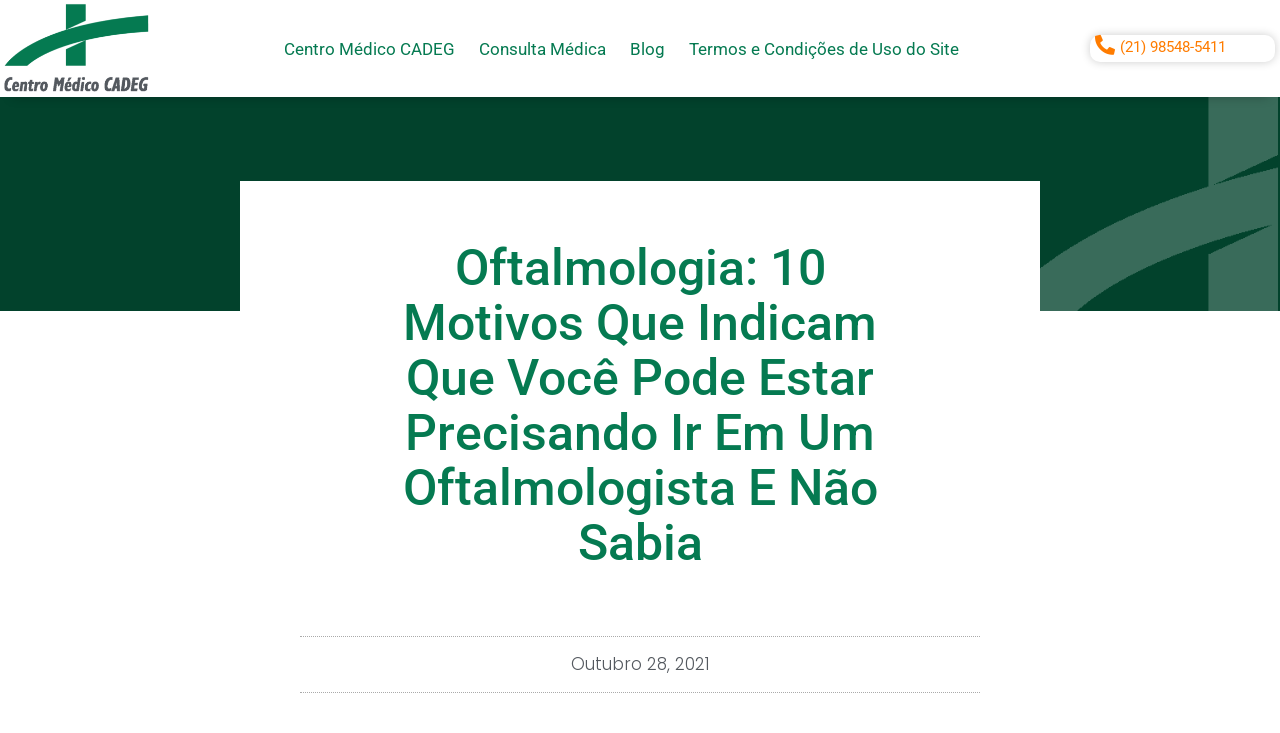

--- FILE ---
content_type: text/html; charset=UTF-8
request_url: https://centromedicocadeg.com/quando-ir-ao-oftalmologista/
body_size: 22400
content:
<!doctype html>
<html lang="pt-PT">
<head>
	<meta charset="UTF-8">
	<meta name="viewport" content="width=device-width, initial-scale=1">
	<link rel="profile" href="https://gmpg.org/xfn/11">
	<meta name='robots' content='index, follow, max-image-preview:large, max-snippet:-1, max-video-preview:-1' />
	<style>img:is([sizes="auto" i], [sizes^="auto," i]) { contain-intrinsic-size: 3000px 1500px }</style>
	
	<!-- This site is optimized with the Yoast SEO plugin v24.9 - https://yoast.com/wordpress/plugins/seo/ -->
	<title>Oftalmologia: 10 motivos que indicam que você pode estar precisando ir em um oftalmologista e não sabia - Centro M&eacute;dico CADEG</title>
	<meta name="description" content="Quando você foi ao oftalmologista pela última vez? Confira sinais que indicam que está na hora de marcar uma consulta com um profissional de oftalmologia." />
	<link rel="canonical" href="https://centromedicocadeg.com/quando-ir-ao-oftalmologista/" />
	<meta property="og:locale" content="pt_PT" />
	<meta property="og:type" content="article" />
	<meta property="og:title" content="Oftalmologia: 10 motivos que indicam que você pode estar precisando ir em um oftalmologista e não sabia - Centro M&eacute;dico CADEG" />
	<meta property="og:description" content="Quando você foi ao oftalmologista pela última vez? Confira sinais que indicam que está na hora de marcar uma consulta com um profissional de oftalmologia." />
	<meta property="og:url" content="https://centromedicocadeg.com/quando-ir-ao-oftalmologista/" />
	<meta property="og:site_name" content="Centro M&eacute;dico CADEG" />
	<meta property="article:publisher" content="https://www.facebook.com/centromedicocadeg" />
	<meta property="article:published_time" content="2021-10-28T15:09:50+00:00" />
	<meta property="article:modified_time" content="2025-04-24T14:27:48+00:00" />
	<meta property="og:image" content="https://centromedicocadeg.com/wp-content/uploads/2021/10/oftalmologista.png" />
	<meta property="og:image:width" content="537" />
	<meta property="og:image:height" content="357" />
	<meta property="og:image:type" content="image/png" />
	<meta name="author" content="admin" />
	<meta name="twitter:card" content="summary_large_image" />
	<meta name="twitter:label1" content="Escrito por" />
	<meta name="twitter:data1" content="admin" />
	<meta name="twitter:label2" content="Tempo estimado de leitura" />
	<meta name="twitter:data2" content="6 minutos" />
	<script type="application/ld+json" class="yoast-schema-graph">{"@context":"https://schema.org","@graph":[{"@type":"Article","@id":"https://centromedicocadeg.com/quando-ir-ao-oftalmologista/#article","isPartOf":{"@id":"https://centromedicocadeg.com/quando-ir-ao-oftalmologista/"},"author":{"name":"admin","@id":"https://centromedicocadeg.com/#/schema/person/b0d438fbd1027b676cae9d5896c03c4e"},"headline":"Oftalmologia: 10 motivos que indicam que você pode estar precisando ir em um oftalmologista e não sabia","datePublished":"2021-10-28T15:09:50+00:00","dateModified":"2025-04-24T14:27:48+00:00","mainEntityOfPage":{"@id":"https://centromedicocadeg.com/quando-ir-ao-oftalmologista/"},"wordCount":996,"commentCount":0,"publisher":{"@id":"https://centromedicocadeg.com/#organization"},"image":{"@id":"https://centromedicocadeg.com/quando-ir-ao-oftalmologista/#primaryimage"},"thumbnailUrl":"https://centromedicocadeg.com/wp-content/uploads/2021/10/oftalmologista.png","inLanguage":"pt-PT","potentialAction":[{"@type":"CommentAction","name":"Comment","target":["https://centromedicocadeg.com/quando-ir-ao-oftalmologista/#respond"]}]},{"@type":"WebPage","@id":"https://centromedicocadeg.com/quando-ir-ao-oftalmologista/","url":"https://centromedicocadeg.com/quando-ir-ao-oftalmologista/","name":"Oftalmologia: 10 motivos que indicam que você pode estar precisando ir em um oftalmologista e não sabia - Centro M&eacute;dico CADEG","isPartOf":{"@id":"https://centromedicocadeg.com/#website"},"primaryImageOfPage":{"@id":"https://centromedicocadeg.com/quando-ir-ao-oftalmologista/#primaryimage"},"image":{"@id":"https://centromedicocadeg.com/quando-ir-ao-oftalmologista/#primaryimage"},"thumbnailUrl":"https://centromedicocadeg.com/wp-content/uploads/2021/10/oftalmologista.png","datePublished":"2021-10-28T15:09:50+00:00","dateModified":"2025-04-24T14:27:48+00:00","description":"Quando você foi ao oftalmologista pela última vez? Confira sinais que indicam que está na hora de marcar uma consulta com um profissional de oftalmologia.","breadcrumb":{"@id":"https://centromedicocadeg.com/quando-ir-ao-oftalmologista/#breadcrumb"},"inLanguage":"pt-PT","potentialAction":[{"@type":"ReadAction","target":["https://centromedicocadeg.com/quando-ir-ao-oftalmologista/"]}]},{"@type":"ImageObject","inLanguage":"pt-PT","@id":"https://centromedicocadeg.com/quando-ir-ao-oftalmologista/#primaryimage","url":"https://centromedicocadeg.com/wp-content/uploads/2021/10/oftalmologista.png","contentUrl":"https://centromedicocadeg.com/wp-content/uploads/2021/10/oftalmologista.png","width":537,"height":357,"caption":"A saúde dos olhos é muito importante. A oftalmologia é a área responsável por cuidar deles | Foto: Freepik"},{"@type":"BreadcrumbList","@id":"https://centromedicocadeg.com/quando-ir-ao-oftalmologista/#breadcrumb","itemListElement":[{"@type":"ListItem","position":1,"name":"Início","item":"https://centromedicocadeg.com/"},{"@type":"ListItem","position":2,"name":"Blog","item":"https://www.centromedicocadeg.com/blog/"},{"@type":"ListItem","position":3,"name":"Oftalmologia: 10 motivos que indicam que você pode estar precisando ir em um oftalmologista e não sabia"}]},{"@type":"WebSite","@id":"https://centromedicocadeg.com/#website","url":"https://centromedicocadeg.com/","name":"Centro M&eacute;dico CADEG","description":"Centro m&eacute;dico","publisher":{"@id":"https://centromedicocadeg.com/#organization"},"potentialAction":[{"@type":"SearchAction","target":{"@type":"EntryPoint","urlTemplate":"https://centromedicocadeg.com/?s={search_term_string}"},"query-input":{"@type":"PropertyValueSpecification","valueRequired":true,"valueName":"search_term_string"}}],"inLanguage":"pt-PT"},{"@type":"Organization","@id":"https://centromedicocadeg.com/#organization","name":"CENTRO MEDICO E ODONTOLOGICO CADEG LTDA","url":"https://centromedicocadeg.com/","logo":{"@type":"ImageObject","inLanguage":"pt-PT","@id":"https://centromedicocadeg.com/#/schema/logo/image/","url":"///wp-content/uploads/2021/03/logo-2.png","contentUrl":"///wp-content/uploads/2021/03/logo-2.png","width":1366,"height":650,"caption":"CENTRO MEDICO E ODONTOLOGICO CADEG LTDA"},"image":{"@id":"https://centromedicocadeg.com/#/schema/logo/image/"},"sameAs":["https://www.facebook.com/centromedicocadeg","https://www.instagram.com/centromedicocadeg/"]},{"@type":"Person","@id":"https://centromedicocadeg.com/#/schema/person/b0d438fbd1027b676cae9d5896c03c4e","name":"admin","image":{"@type":"ImageObject","inLanguage":"pt-PT","@id":"https://centromedicocadeg.com/#/schema/person/image/","url":"https://secure.gravatar.com/avatar/ffd8f079e004655278f1fceccea0ce85f2e2d2b974608fbe0a144aa2ec454132?s=96&d=mm&r=g","contentUrl":"https://secure.gravatar.com/avatar/ffd8f079e004655278f1fceccea0ce85f2e2d2b974608fbe0a144aa2ec454132?s=96&d=mm&r=g","caption":"admin"},"sameAs":["https:"],"url":"https://centromedicocadeg.com/author/admin/"}]}</script>
	<!-- / Yoast SEO plugin. -->


<link rel='dns-prefetch' href='//www.googletagmanager.com' />
<link rel='dns-prefetch' href='//pagead2.googlesyndication.com' />
<link rel="alternate" type="application/rss+xml" title="Centro M&eacute;dico CADEG &raquo; Feed" href="https://centromedicocadeg.com/feed/" />
<link rel="alternate" type="application/rss+xml" title="Centro M&eacute;dico CADEG &raquo; Feed de comentários" href="https://centromedicocadeg.com/comments/feed/" />
<link rel="alternate" type="application/rss+xml" title="Feed de comentários de Centro M&eacute;dico CADEG &raquo; Oftalmologia: 10 motivos que indicam que você pode estar precisando ir em um oftalmologista e não sabia" href="https://centromedicocadeg.com/quando-ir-ao-oftalmologista/feed/" />
<script>
window._wpemojiSettings = {"baseUrl":"https:\/\/s.w.org\/images\/core\/emoji\/16.0.1\/72x72\/","ext":".png","svgUrl":"https:\/\/s.w.org\/images\/core\/emoji\/16.0.1\/svg\/","svgExt":".svg","source":{"concatemoji":"https:\/\/centromedicocadeg.com\/wp-includes\/js\/wp-emoji-release.min.js?ver=6.8.3"}};
/*! This file is auto-generated */
!function(s,n){var o,i,e;function c(e){try{var t={supportTests:e,timestamp:(new Date).valueOf()};sessionStorage.setItem(o,JSON.stringify(t))}catch(e){}}function p(e,t,n){e.clearRect(0,0,e.canvas.width,e.canvas.height),e.fillText(t,0,0);var t=new Uint32Array(e.getImageData(0,0,e.canvas.width,e.canvas.height).data),a=(e.clearRect(0,0,e.canvas.width,e.canvas.height),e.fillText(n,0,0),new Uint32Array(e.getImageData(0,0,e.canvas.width,e.canvas.height).data));return t.every(function(e,t){return e===a[t]})}function u(e,t){e.clearRect(0,0,e.canvas.width,e.canvas.height),e.fillText(t,0,0);for(var n=e.getImageData(16,16,1,1),a=0;a<n.data.length;a++)if(0!==n.data[a])return!1;return!0}function f(e,t,n,a){switch(t){case"flag":return n(e,"\ud83c\udff3\ufe0f\u200d\u26a7\ufe0f","\ud83c\udff3\ufe0f\u200b\u26a7\ufe0f")?!1:!n(e,"\ud83c\udde8\ud83c\uddf6","\ud83c\udde8\u200b\ud83c\uddf6")&&!n(e,"\ud83c\udff4\udb40\udc67\udb40\udc62\udb40\udc65\udb40\udc6e\udb40\udc67\udb40\udc7f","\ud83c\udff4\u200b\udb40\udc67\u200b\udb40\udc62\u200b\udb40\udc65\u200b\udb40\udc6e\u200b\udb40\udc67\u200b\udb40\udc7f");case"emoji":return!a(e,"\ud83e\udedf")}return!1}function g(e,t,n,a){var r="undefined"!=typeof WorkerGlobalScope&&self instanceof WorkerGlobalScope?new OffscreenCanvas(300,150):s.createElement("canvas"),o=r.getContext("2d",{willReadFrequently:!0}),i=(o.textBaseline="top",o.font="600 32px Arial",{});return e.forEach(function(e){i[e]=t(o,e,n,a)}),i}function t(e){var t=s.createElement("script");t.src=e,t.defer=!0,s.head.appendChild(t)}"undefined"!=typeof Promise&&(o="wpEmojiSettingsSupports",i=["flag","emoji"],n.supports={everything:!0,everythingExceptFlag:!0},e=new Promise(function(e){s.addEventListener("DOMContentLoaded",e,{once:!0})}),new Promise(function(t){var n=function(){try{var e=JSON.parse(sessionStorage.getItem(o));if("object"==typeof e&&"number"==typeof e.timestamp&&(new Date).valueOf()<e.timestamp+604800&&"object"==typeof e.supportTests)return e.supportTests}catch(e){}return null}();if(!n){if("undefined"!=typeof Worker&&"undefined"!=typeof OffscreenCanvas&&"undefined"!=typeof URL&&URL.createObjectURL&&"undefined"!=typeof Blob)try{var e="postMessage("+g.toString()+"("+[JSON.stringify(i),f.toString(),p.toString(),u.toString()].join(",")+"));",a=new Blob([e],{type:"text/javascript"}),r=new Worker(URL.createObjectURL(a),{name:"wpTestEmojiSupports"});return void(r.onmessage=function(e){c(n=e.data),r.terminate(),t(n)})}catch(e){}c(n=g(i,f,p,u))}t(n)}).then(function(e){for(var t in e)n.supports[t]=e[t],n.supports.everything=n.supports.everything&&n.supports[t],"flag"!==t&&(n.supports.everythingExceptFlag=n.supports.everythingExceptFlag&&n.supports[t]);n.supports.everythingExceptFlag=n.supports.everythingExceptFlag&&!n.supports.flag,n.DOMReady=!1,n.readyCallback=function(){n.DOMReady=!0}}).then(function(){return e}).then(function(){var e;n.supports.everything||(n.readyCallback(),(e=n.source||{}).concatemoji?t(e.concatemoji):e.wpemoji&&e.twemoji&&(t(e.twemoji),t(e.wpemoji)))}))}((window,document),window._wpemojiSettings);
</script>

<style id='wp-emoji-styles-inline-css'>

	img.wp-smiley, img.emoji {
		display: inline !important;
		border: none !important;
		box-shadow: none !important;
		height: 1em !important;
		width: 1em !important;
		margin: 0 0.07em !important;
		vertical-align: -0.1em !important;
		background: none !important;
		padding: 0 !important;
	}
</style>
<link rel='stylesheet' id='wp-block-library-css' href='https://centromedicocadeg.com/wp-includes/css/dist/block-library/style.min.css?ver=6.8.3' media='all' />
<style id='classic-theme-styles-inline-css'>
/*! This file is auto-generated */
.wp-block-button__link{color:#fff;background-color:#32373c;border-radius:9999px;box-shadow:none;text-decoration:none;padding:calc(.667em + 2px) calc(1.333em + 2px);font-size:1.125em}.wp-block-file__button{background:#32373c;color:#fff;text-decoration:none}
</style>
<style id='global-styles-inline-css'>
:root{--wp--preset--aspect-ratio--square: 1;--wp--preset--aspect-ratio--4-3: 4/3;--wp--preset--aspect-ratio--3-4: 3/4;--wp--preset--aspect-ratio--3-2: 3/2;--wp--preset--aspect-ratio--2-3: 2/3;--wp--preset--aspect-ratio--16-9: 16/9;--wp--preset--aspect-ratio--9-16: 9/16;--wp--preset--color--black: #000000;--wp--preset--color--cyan-bluish-gray: #abb8c3;--wp--preset--color--white: #ffffff;--wp--preset--color--pale-pink: #f78da7;--wp--preset--color--vivid-red: #cf2e2e;--wp--preset--color--luminous-vivid-orange: #ff6900;--wp--preset--color--luminous-vivid-amber: #fcb900;--wp--preset--color--light-green-cyan: #7bdcb5;--wp--preset--color--vivid-green-cyan: #00d084;--wp--preset--color--pale-cyan-blue: #8ed1fc;--wp--preset--color--vivid-cyan-blue: #0693e3;--wp--preset--color--vivid-purple: #9b51e0;--wp--preset--gradient--vivid-cyan-blue-to-vivid-purple: linear-gradient(135deg,rgba(6,147,227,1) 0%,rgb(155,81,224) 100%);--wp--preset--gradient--light-green-cyan-to-vivid-green-cyan: linear-gradient(135deg,rgb(122,220,180) 0%,rgb(0,208,130) 100%);--wp--preset--gradient--luminous-vivid-amber-to-luminous-vivid-orange: linear-gradient(135deg,rgba(252,185,0,1) 0%,rgba(255,105,0,1) 100%);--wp--preset--gradient--luminous-vivid-orange-to-vivid-red: linear-gradient(135deg,rgba(255,105,0,1) 0%,rgb(207,46,46) 100%);--wp--preset--gradient--very-light-gray-to-cyan-bluish-gray: linear-gradient(135deg,rgb(238,238,238) 0%,rgb(169,184,195) 100%);--wp--preset--gradient--cool-to-warm-spectrum: linear-gradient(135deg,rgb(74,234,220) 0%,rgb(151,120,209) 20%,rgb(207,42,186) 40%,rgb(238,44,130) 60%,rgb(251,105,98) 80%,rgb(254,248,76) 100%);--wp--preset--gradient--blush-light-purple: linear-gradient(135deg,rgb(255,206,236) 0%,rgb(152,150,240) 100%);--wp--preset--gradient--blush-bordeaux: linear-gradient(135deg,rgb(254,205,165) 0%,rgb(254,45,45) 50%,rgb(107,0,62) 100%);--wp--preset--gradient--luminous-dusk: linear-gradient(135deg,rgb(255,203,112) 0%,rgb(199,81,192) 50%,rgb(65,88,208) 100%);--wp--preset--gradient--pale-ocean: linear-gradient(135deg,rgb(255,245,203) 0%,rgb(182,227,212) 50%,rgb(51,167,181) 100%);--wp--preset--gradient--electric-grass: linear-gradient(135deg,rgb(202,248,128) 0%,rgb(113,206,126) 100%);--wp--preset--gradient--midnight: linear-gradient(135deg,rgb(2,3,129) 0%,rgb(40,116,252) 100%);--wp--preset--font-size--small: 13px;--wp--preset--font-size--medium: 20px;--wp--preset--font-size--large: 36px;--wp--preset--font-size--x-large: 42px;--wp--preset--spacing--20: 0.44rem;--wp--preset--spacing--30: 0.67rem;--wp--preset--spacing--40: 1rem;--wp--preset--spacing--50: 1.5rem;--wp--preset--spacing--60: 2.25rem;--wp--preset--spacing--70: 3.38rem;--wp--preset--spacing--80: 5.06rem;--wp--preset--shadow--natural: 6px 6px 9px rgba(0, 0, 0, 0.2);--wp--preset--shadow--deep: 12px 12px 50px rgba(0, 0, 0, 0.4);--wp--preset--shadow--sharp: 6px 6px 0px rgba(0, 0, 0, 0.2);--wp--preset--shadow--outlined: 6px 6px 0px -3px rgba(255, 255, 255, 1), 6px 6px rgba(0, 0, 0, 1);--wp--preset--shadow--crisp: 6px 6px 0px rgba(0, 0, 0, 1);}:where(.is-layout-flex){gap: 0.5em;}:where(.is-layout-grid){gap: 0.5em;}body .is-layout-flex{display: flex;}.is-layout-flex{flex-wrap: wrap;align-items: center;}.is-layout-flex > :is(*, div){margin: 0;}body .is-layout-grid{display: grid;}.is-layout-grid > :is(*, div){margin: 0;}:where(.wp-block-columns.is-layout-flex){gap: 2em;}:where(.wp-block-columns.is-layout-grid){gap: 2em;}:where(.wp-block-post-template.is-layout-flex){gap: 1.25em;}:where(.wp-block-post-template.is-layout-grid){gap: 1.25em;}.has-black-color{color: var(--wp--preset--color--black) !important;}.has-cyan-bluish-gray-color{color: var(--wp--preset--color--cyan-bluish-gray) !important;}.has-white-color{color: var(--wp--preset--color--white) !important;}.has-pale-pink-color{color: var(--wp--preset--color--pale-pink) !important;}.has-vivid-red-color{color: var(--wp--preset--color--vivid-red) !important;}.has-luminous-vivid-orange-color{color: var(--wp--preset--color--luminous-vivid-orange) !important;}.has-luminous-vivid-amber-color{color: var(--wp--preset--color--luminous-vivid-amber) !important;}.has-light-green-cyan-color{color: var(--wp--preset--color--light-green-cyan) !important;}.has-vivid-green-cyan-color{color: var(--wp--preset--color--vivid-green-cyan) !important;}.has-pale-cyan-blue-color{color: var(--wp--preset--color--pale-cyan-blue) !important;}.has-vivid-cyan-blue-color{color: var(--wp--preset--color--vivid-cyan-blue) !important;}.has-vivid-purple-color{color: var(--wp--preset--color--vivid-purple) !important;}.has-black-background-color{background-color: var(--wp--preset--color--black) !important;}.has-cyan-bluish-gray-background-color{background-color: var(--wp--preset--color--cyan-bluish-gray) !important;}.has-white-background-color{background-color: var(--wp--preset--color--white) !important;}.has-pale-pink-background-color{background-color: var(--wp--preset--color--pale-pink) !important;}.has-vivid-red-background-color{background-color: var(--wp--preset--color--vivid-red) !important;}.has-luminous-vivid-orange-background-color{background-color: var(--wp--preset--color--luminous-vivid-orange) !important;}.has-luminous-vivid-amber-background-color{background-color: var(--wp--preset--color--luminous-vivid-amber) !important;}.has-light-green-cyan-background-color{background-color: var(--wp--preset--color--light-green-cyan) !important;}.has-vivid-green-cyan-background-color{background-color: var(--wp--preset--color--vivid-green-cyan) !important;}.has-pale-cyan-blue-background-color{background-color: var(--wp--preset--color--pale-cyan-blue) !important;}.has-vivid-cyan-blue-background-color{background-color: var(--wp--preset--color--vivid-cyan-blue) !important;}.has-vivid-purple-background-color{background-color: var(--wp--preset--color--vivid-purple) !important;}.has-black-border-color{border-color: var(--wp--preset--color--black) !important;}.has-cyan-bluish-gray-border-color{border-color: var(--wp--preset--color--cyan-bluish-gray) !important;}.has-white-border-color{border-color: var(--wp--preset--color--white) !important;}.has-pale-pink-border-color{border-color: var(--wp--preset--color--pale-pink) !important;}.has-vivid-red-border-color{border-color: var(--wp--preset--color--vivid-red) !important;}.has-luminous-vivid-orange-border-color{border-color: var(--wp--preset--color--luminous-vivid-orange) !important;}.has-luminous-vivid-amber-border-color{border-color: var(--wp--preset--color--luminous-vivid-amber) !important;}.has-light-green-cyan-border-color{border-color: var(--wp--preset--color--light-green-cyan) !important;}.has-vivid-green-cyan-border-color{border-color: var(--wp--preset--color--vivid-green-cyan) !important;}.has-pale-cyan-blue-border-color{border-color: var(--wp--preset--color--pale-cyan-blue) !important;}.has-vivid-cyan-blue-border-color{border-color: var(--wp--preset--color--vivid-cyan-blue) !important;}.has-vivid-purple-border-color{border-color: var(--wp--preset--color--vivid-purple) !important;}.has-vivid-cyan-blue-to-vivid-purple-gradient-background{background: var(--wp--preset--gradient--vivid-cyan-blue-to-vivid-purple) !important;}.has-light-green-cyan-to-vivid-green-cyan-gradient-background{background: var(--wp--preset--gradient--light-green-cyan-to-vivid-green-cyan) !important;}.has-luminous-vivid-amber-to-luminous-vivid-orange-gradient-background{background: var(--wp--preset--gradient--luminous-vivid-amber-to-luminous-vivid-orange) !important;}.has-luminous-vivid-orange-to-vivid-red-gradient-background{background: var(--wp--preset--gradient--luminous-vivid-orange-to-vivid-red) !important;}.has-very-light-gray-to-cyan-bluish-gray-gradient-background{background: var(--wp--preset--gradient--very-light-gray-to-cyan-bluish-gray) !important;}.has-cool-to-warm-spectrum-gradient-background{background: var(--wp--preset--gradient--cool-to-warm-spectrum) !important;}.has-blush-light-purple-gradient-background{background: var(--wp--preset--gradient--blush-light-purple) !important;}.has-blush-bordeaux-gradient-background{background: var(--wp--preset--gradient--blush-bordeaux) !important;}.has-luminous-dusk-gradient-background{background: var(--wp--preset--gradient--luminous-dusk) !important;}.has-pale-ocean-gradient-background{background: var(--wp--preset--gradient--pale-ocean) !important;}.has-electric-grass-gradient-background{background: var(--wp--preset--gradient--electric-grass) !important;}.has-midnight-gradient-background{background: var(--wp--preset--gradient--midnight) !important;}.has-small-font-size{font-size: var(--wp--preset--font-size--small) !important;}.has-medium-font-size{font-size: var(--wp--preset--font-size--medium) !important;}.has-large-font-size{font-size: var(--wp--preset--font-size--large) !important;}.has-x-large-font-size{font-size: var(--wp--preset--font-size--x-large) !important;}
:where(.wp-block-post-template.is-layout-flex){gap: 1.25em;}:where(.wp-block-post-template.is-layout-grid){gap: 1.25em;}
:where(.wp-block-columns.is-layout-flex){gap: 2em;}:where(.wp-block-columns.is-layout-grid){gap: 2em;}
:root :where(.wp-block-pullquote){font-size: 1.5em;line-height: 1.6;}
</style>
<link rel='stylesheet' id='hello-elementor-css' href='https://centromedicocadeg.com/wp-content/themes/hello-elementor/style.min.css?ver=3.0.1' media='all' />
<link rel='stylesheet' id='hello-elementor-theme-style-css' href='https://centromedicocadeg.com/wp-content/themes/hello-elementor/theme.min.css?ver=3.0.1' media='all' />
<link rel='stylesheet' id='hello-elementor-header-footer-css' href='https://centromedicocadeg.com/wp-content/themes/hello-elementor/header-footer.min.css?ver=3.0.1' media='all' />
<link rel='stylesheet' id='elementor-frontend-css' href='https://centromedicocadeg.com/wp-content/uploads/elementor/css/custom-frontend.min.css?ver=1765384956' media='all' />
<link rel='stylesheet' id='widget-image-css' href='https://centromedicocadeg.com/wp-content/plugins/elementor/assets/css/widget-image.min.css?ver=3.33.4' media='all' />
<link rel='stylesheet' id='widget-nav-menu-css' href='https://centromedicocadeg.com/wp-content/uploads/elementor/css/custom-pro-widget-nav-menu.min.css?ver=1765384956' media='all' />
<link rel='stylesheet' id='e-sticky-css' href='https://centromedicocadeg.com/wp-content/plugins/elementor-pro/assets/css/modules/sticky.min.css?ver=3.29.2' media='all' />
<link rel='stylesheet' id='widget-heading-css' href='https://centromedicocadeg.com/wp-content/plugins/elementor/assets/css/widget-heading.min.css?ver=3.33.4' media='all' />
<link rel='stylesheet' id='widget-icon-list-css' href='https://centromedicocadeg.com/wp-content/uploads/elementor/css/custom-widget-icon-list.min.css?ver=1765384956' media='all' />
<link rel='stylesheet' id='widget-post-info-css' href='https://centromedicocadeg.com/wp-content/plugins/elementor-pro/assets/css/widget-post-info.min.css?ver=3.29.2' media='all' />
<link rel='stylesheet' id='elementor-icons-shared-0-css' href='https://centromedicocadeg.com/wp-content/plugins/elementor/assets/lib/font-awesome/css/fontawesome.min.css?ver=5.15.3' media='all' />
<link rel='stylesheet' id='elementor-icons-fa-regular-css' href='https://centromedicocadeg.com/wp-content/plugins/elementor/assets/lib/font-awesome/css/regular.min.css?ver=5.15.3' media='all' />
<link rel='stylesheet' id='elementor-icons-fa-solid-css' href='https://centromedicocadeg.com/wp-content/plugins/elementor/assets/lib/font-awesome/css/solid.min.css?ver=5.15.3' media='all' />
<link rel='stylesheet' id='widget-share-buttons-css' href='https://centromedicocadeg.com/wp-content/plugins/elementor-pro/assets/css/widget-share-buttons.min.css?ver=3.29.2' media='all' />
<link rel='stylesheet' id='e-apple-webkit-css' href='https://centromedicocadeg.com/wp-content/uploads/elementor/css/custom-apple-webkit.min.css?ver=1765384956' media='all' />
<link rel='stylesheet' id='elementor-icons-fa-brands-css' href='https://centromedicocadeg.com/wp-content/plugins/elementor/assets/lib/font-awesome/css/brands.min.css?ver=5.15.3' media='all' />
<link rel='stylesheet' id='widget-social-css' href='https://centromedicocadeg.com/wp-content/plugins/elementor-pro/assets/css/widget-social.min.css?ver=3.29.2' media='all' />
<link rel='stylesheet' id='widget-posts-css' href='https://centromedicocadeg.com/wp-content/plugins/elementor-pro/assets/css/widget-posts.min.css?ver=3.29.2' media='all' />
<link rel='stylesheet' id='e-animation-slideInUp-css' href='https://centromedicocadeg.com/wp-content/plugins/elementor/assets/lib/animations/styles/slideInUp.min.css?ver=3.33.4' media='all' />
<link rel='stylesheet' id='e-animation-fadeIn-css' href='https://centromedicocadeg.com/wp-content/plugins/elementor/assets/lib/animations/styles/fadeIn.min.css?ver=3.33.4' media='all' />
<link rel='stylesheet' id='e-popup-css' href='https://centromedicocadeg.com/wp-content/plugins/elementor-pro/assets/css/conditionals/popup.min.css?ver=3.29.2' media='all' />
<link rel='stylesheet' id='elementor-icons-css' href='https://centromedicocadeg.com/wp-content/plugins/elementor/assets/lib/eicons/css/elementor-icons.min.css?ver=5.44.0' media='all' />
<link rel='stylesheet' id='elementor-post-29-css' href='https://centromedicocadeg.com/wp-content/uploads/elementor/css/post-29.css?ver=1765384956' media='all' />
<link rel='stylesheet' id='elementor-post-2924-css' href='https://centromedicocadeg.com/wp-content/uploads/elementor/css/post-2924.css?ver=1765385195' media='all' />
<link rel='stylesheet' id='elementor-post-1524-css' href='https://centromedicocadeg.com/wp-content/uploads/elementor/css/post-1524.css?ver=1765385195' media='all' />
<link rel='stylesheet' id='elementor-post-1582-css' href='https://centromedicocadeg.com/wp-content/uploads/elementor/css/post-1582.css?ver=1765385825' media='all' />
<link rel='stylesheet' id='elementor-post-2745-css' href='https://centromedicocadeg.com/wp-content/uploads/elementor/css/post-2745.css?ver=1765384956' media='all' />
<link rel='stylesheet' id='elementor-gf-local-roboto-css' href='https://centromedicocadeg.com/wp-content/uploads/elementor/google-fonts/css/roboto.css?ver=1745516572' media='all' />
<link rel='stylesheet' id='elementor-gf-local-robotoslab-css' href='https://centromedicocadeg.com/wp-content/uploads/elementor/google-fonts/css/robotoslab.css?ver=1745516576' media='all' />
<link rel='stylesheet' id='elementor-gf-local-poppins-css' href='https://centromedicocadeg.com/wp-content/uploads/elementor/google-fonts/css/poppins.css?ver=1745516580' media='all' />
<script src="https://centromedicocadeg.com/wp-includes/js/jquery/jquery.min.js?ver=3.7.1" id="jquery-core-js"></script>
<script src="https://centromedicocadeg.com/wp-includes/js/jquery/jquery-migrate.min.js?ver=3.4.1" id="jquery-migrate-js"></script>

<!-- Google tag (gtag.js) snippet added by Site Kit -->

<!-- Google Analytics snippet added by Site Kit -->
<script src="https://www.googletagmanager.com/gtag/js?id=G-WLMVP0WZH6" id="google_gtagjs-js" async></script>
<script id="google_gtagjs-js-after">
window.dataLayer = window.dataLayer || [];function gtag(){dataLayer.push(arguments);}
gtag("set","linker",{"domains":["centromedicocadeg.com"]});
gtag("js", new Date());
gtag("set", "developer_id.dZTNiMT", true);
gtag("config", "G-WLMVP0WZH6");
</script>

<!-- End Google tag (gtag.js) snippet added by Site Kit -->
<link rel="https://api.w.org/" href="https://centromedicocadeg.com/wp-json/" /><link rel="alternate" title="JSON" type="application/json" href="https://centromedicocadeg.com/wp-json/wp/v2/posts/4916" /><link rel="EditURI" type="application/rsd+xml" title="RSD" href="https://centromedicocadeg.com/xmlrpc.php?rsd" />
<meta name="generator" content="WordPress 6.8.3" />
<link rel='shortlink' href='https://centromedicocadeg.com/?p=4916' />
<link rel="alternate" title="oEmbed (JSON)" type="application/json+oembed" href="https://centromedicocadeg.com/wp-json/oembed/1.0/embed?url=https%3A%2F%2Fcentromedicocadeg.com%2Fquando-ir-ao-oftalmologista%2F" />
<link rel="alternate" title="oEmbed (XML)" type="text/xml+oembed" href="https://centromedicocadeg.com/wp-json/oembed/1.0/embed?url=https%3A%2F%2Fcentromedicocadeg.com%2Fquando-ir-ao-oftalmologista%2F&#038;format=xml" />
<meta name="generator" content="Site Kit by Google 1.151.0" />
<!-- Google AdSense meta tags added by Site Kit -->
<meta name="google-adsense-platform-account" content="ca-host-pub-2644536267352236">
<meta name="google-adsense-platform-domain" content="sitekit.withgoogle.com">
<!-- End Google AdSense meta tags added by Site Kit -->
<meta name="generator" content="Elementor 3.33.4; features: additional_custom_breakpoints; settings: css_print_method-external, google_font-enabled, font_display-auto">
<!-- Google Tag Manager -->
<script>(function(w,d,s,l,i){w[l]=w[l]||[];w[l].push({'gtm.start':
new Date().getTime(),event:'gtm.js'});var f=d.getElementsByTagName(s)[0],
j=d.createElement(s),dl=l!='dataLayer'?'&l='+l:'';j.async=true;j.src=
'https://www.googletagmanager.com/gtm.js?id='+i+dl;f.parentNode.insertBefore(j,f);
})(window,document,'script','dataLayer','GTM-MQH3CQB');</script>
<!-- End Google Tag Manager -->
			<style>
				.e-con.e-parent:nth-of-type(n+4):not(.e-lazyloaded):not(.e-no-lazyload),
				.e-con.e-parent:nth-of-type(n+4):not(.e-lazyloaded):not(.e-no-lazyload) * {
					background-image: none !important;
				}
				@media screen and (max-height: 1024px) {
					.e-con.e-parent:nth-of-type(n+3):not(.e-lazyloaded):not(.e-no-lazyload),
					.e-con.e-parent:nth-of-type(n+3):not(.e-lazyloaded):not(.e-no-lazyload) * {
						background-image: none !important;
					}
				}
				@media screen and (max-height: 640px) {
					.e-con.e-parent:nth-of-type(n+2):not(.e-lazyloaded):not(.e-no-lazyload),
					.e-con.e-parent:nth-of-type(n+2):not(.e-lazyloaded):not(.e-no-lazyload) * {
						background-image: none !important;
					}
				}
			</style>
			
<!-- Google Tag Manager snippet added by Site Kit -->
<script>
			( function( w, d, s, l, i ) {
				w[l] = w[l] || [];
				w[l].push( {'gtm.start': new Date().getTime(), event: 'gtm.js'} );
				var f = d.getElementsByTagName( s )[0],
					j = d.createElement( s ), dl = l != 'dataLayer' ? '&l=' + l : '';
				j.async = true;
				j.src = 'https://www.googletagmanager.com/gtm.js?id=' + i + dl;
				f.parentNode.insertBefore( j, f );
			} )( window, document, 'script', 'dataLayer', 'GTM-MQH3CQB' );
			
</script>

<!-- End Google Tag Manager snippet added by Site Kit -->

<!-- Google AdSense snippet added by Site Kit -->
<script async src="https://pagead2.googlesyndication.com/pagead/js/adsbygoogle.js?client=ca-pub-8840305789328756&amp;host=ca-host-pub-2644536267352236" crossorigin="anonymous"></script>

<!-- End Google AdSense snippet added by Site Kit -->
<link rel="icon" href="https://centromedicocadeg.com/wp-content/uploads/2021/03/LOGO-150x150.png" sizes="32x32" />
<link rel="icon" href="https://centromedicocadeg.com/wp-content/uploads/2021/03/LOGO.png" sizes="192x192" />
<link rel="apple-touch-icon" href="https://centromedicocadeg.com/wp-content/uploads/2021/03/LOGO.png" />
<meta name="msapplication-TileImage" content="https://centromedicocadeg.com/wp-content/uploads/2021/03/LOGO.png" />
<link rel="alternate" type="application/rss+xml" title="RSS" href="https://centromedicocadeg.com/rsslatest.xml" /></head>
<body class="wp-singular post-template-default single single-post postid-4916 single-format-standard wp-theme-hello-elementor elementor-default elementor-kit-29 elementor-page-1582">

		<!-- Google Tag Manager (noscript) snippet added by Site Kit -->
		<noscript>
			<iframe src="https://www.googletagmanager.com/ns.html?id=GTM-MQH3CQB" height="0" width="0" style="display:none;visibility:hidden"></iframe>
		</noscript>
		<!-- End Google Tag Manager (noscript) snippet added by Site Kit -->
		<!-- Google Tag Manager (noscript) -->
<noscript><iframe src="https://www.googletagmanager.com/ns.html?id=GTM-MQH3CQB"
height="0" width="0" style="display:none;visibility:hidden"></iframe></noscript>
<!-- End Google Tag Manager (noscript) -->

<a class="skip-link screen-reader-text" href="#content">Pular para o conteúdo</a>

		<div data-elementor-type="header" data-elementor-id="2924" class="elementor elementor-2924 elementor-location-header" data-elementor-post-type="elementor_library">
					<header class="elementor-section elementor-top-section elementor-element elementor-element-d3fe22c elementor-section-boxed elementor-section-height-default elementor-section-height-default" data-id="d3fe22c" data-element_type="section" data-settings="{&quot;background_background&quot;:&quot;classic&quot;,&quot;sticky&quot;:&quot;top&quot;,&quot;sticky_on&quot;:[&quot;desktop&quot;,&quot;tablet&quot;,&quot;mobile&quot;],&quot;sticky_offset&quot;:0,&quot;sticky_effects_offset&quot;:0,&quot;sticky_anchor_link_offset&quot;:0}">
						<div class="elementor-container elementor-column-gap-default">
					<div class="elementor-column elementor-col-33 elementor-top-column elementor-element elementor-element-df34705 elementor-hidden-tablet elementor-hidden-phone" data-id="df34705" data-element_type="column">
			<div class="elementor-widget-wrap elementor-element-populated">
						<div class="elementor-element elementor-element-81bc991 elementor-widget elementor-widget-image" data-id="81bc991" data-element_type="widget" data-widget_type="image.default">
				<div class="elementor-widget-container">
																<a href="https:/">
							<img width="300" height="190" src="https://centromedicocadeg.com/wp-content/uploads/2021/04/logo-centro-medico-1-300x190.png" class="attachment-medium size-medium wp-image-310" alt="" srcset="https://centromedicocadeg.com/wp-content/uploads/2021/04/logo-centro-medico-1-300x190.png 300w, https://centromedicocadeg.com/wp-content/uploads/2021/04/logo-centro-medico-1-320x203.png 320w, https://centromedicocadeg.com/wp-content/uploads/2021/04/logo-centro-medico-1-360x229.png 360w, https://centromedicocadeg.com/wp-content/uploads/2021/04/logo-centro-medico-1.png 523w" sizes="(max-width: 300px) 100vw, 300px" />								</a>
															</div>
				</div>
					</div>
		</div>
				<div class="elementor-column elementor-col-33 elementor-top-column elementor-element elementor-element-6c5c446" data-id="6c5c446" data-element_type="column">
			<div class="elementor-widget-wrap elementor-element-populated">
						<div class="elementor-element elementor-element-2a93c98 elementor-nav-menu__align-center elementor-nav-menu--stretch elementor-nav-menu__text-align-center elementor-nav-menu--dropdown-tablet elementor-nav-menu--toggle elementor-nav-menu--burger elementor-widget elementor-widget-nav-menu" data-id="2a93c98" data-element_type="widget" data-settings="{&quot;full_width&quot;:&quot;stretch&quot;,&quot;layout&quot;:&quot;horizontal&quot;,&quot;submenu_icon&quot;:{&quot;value&quot;:&quot;&lt;i class=\&quot;fas fa-caret-down\&quot;&gt;&lt;\/i&gt;&quot;,&quot;library&quot;:&quot;fa-solid&quot;},&quot;toggle&quot;:&quot;burger&quot;}" data-widget_type="nav-menu.default">
				<div class="elementor-widget-container">
								<nav aria-label="Menu" class="elementor-nav-menu--main elementor-nav-menu__container elementor-nav-menu--layout-horizontal e--pointer-none">
				<ul id="menu-1-2a93c98" class="elementor-nav-menu"><li class="menu-item menu-item-type-post_type menu-item-object-page menu-item-home menu-item-3618"><a href="https://centromedicocadeg.com/" class="elementor-item">Centro Médico CADEG</a></li>
<li class="menu-item menu-item-type-post_type menu-item-object-page menu-item-1858"><a href="https://centromedicocadeg.com/consulta-medica/" class="elementor-item">Consulta Médica</a></li>
<li class="menu-item menu-item-type-post_type menu-item-object-page current_page_parent menu-item-1571"><a href="https://centromedicocadeg.com/blog/" class="elementor-item">Blog</a></li>
<li class="menu-item menu-item-type-post_type menu-item-object-page menu-item-5678"><a href="https://centromedicocadeg.com/termos-e-condicoes/" class="elementor-item">Termos e Condições de Uso do Site</a></li>
</ul>			</nav>
					<div class="elementor-menu-toggle" role="button" tabindex="0" aria-label="Menu Toggle" aria-expanded="false">
			<i aria-hidden="true" role="presentation" class="elementor-menu-toggle__icon--open eicon-menu-bar"></i><i aria-hidden="true" role="presentation" class="elementor-menu-toggle__icon--close eicon-close"></i>		</div>
					<nav class="elementor-nav-menu--dropdown elementor-nav-menu__container" aria-hidden="true">
				<ul id="menu-2-2a93c98" class="elementor-nav-menu"><li class="menu-item menu-item-type-post_type menu-item-object-page menu-item-home menu-item-3618"><a href="https://centromedicocadeg.com/" class="elementor-item" tabindex="-1">Centro Médico CADEG</a></li>
<li class="menu-item menu-item-type-post_type menu-item-object-page menu-item-1858"><a href="https://centromedicocadeg.com/consulta-medica/" class="elementor-item" tabindex="-1">Consulta Médica</a></li>
<li class="menu-item menu-item-type-post_type menu-item-object-page current_page_parent menu-item-1571"><a href="https://centromedicocadeg.com/blog/" class="elementor-item" tabindex="-1">Blog</a></li>
<li class="menu-item menu-item-type-post_type menu-item-object-page menu-item-5678"><a href="https://centromedicocadeg.com/termos-e-condicoes/" class="elementor-item" tabindex="-1">Termos e Condições de Uso do Site</a></li>
</ul>			</nav>
						</div>
				</div>
					</div>
		</div>
				<div class="elementor-column elementor-col-33 elementor-top-column elementor-element elementor-element-7458966" data-id="7458966" data-element_type="column">
			<div class="elementor-widget-wrap elementor-element-populated">
						<section class="elementor-section elementor-inner-section elementor-element elementor-element-61089c7 elementor-section-boxed elementor-section-height-default elementor-section-height-default" data-id="61089c7" data-element_type="section">
						<div class="elementor-container elementor-column-gap-default">
					<div class="elementor-column elementor-col-50 elementor-inner-column elementor-element elementor-element-dd5f6d9" data-id="dd5f6d9" data-element_type="column">
			<div class="elementor-widget-wrap elementor-element-populated">
						<div class="elementor-element elementor-element-14f4ff5 elementor-view-default elementor-widget elementor-widget-icon" data-id="14f4ff5" data-element_type="widget" data-widget_type="icon.default">
				<div class="elementor-widget-container">
							<div class="elementor-icon-wrapper">
			<a class="elementor-icon" href="tel:2139563872">
			<i aria-hidden="true" class="fas fa-phone-alt"></i>			</a>
		</div>
						</div>
				</div>
					</div>
		</div>
				<div class="elementor-column elementor-col-50 elementor-inner-column elementor-element elementor-element-cbec500" data-id="cbec500" data-element_type="column">
			<div class="elementor-widget-wrap elementor-element-populated">
						<div class="elementor-element elementor-element-9b0f868 elementor-align-left elementor-mobile-align-center elementor-widget elementor-widget-button" data-id="9b0f868" data-element_type="widget" data-widget_type="button.default">
				<div class="elementor-widget-container">
									<div class="elementor-button-wrapper">
					<a class="elementor-button elementor-button-link elementor-size-sm" href="tel:(21)%2098548-5411">
						<span class="elementor-button-content-wrapper">
									<span class="elementor-button-text">(21) 98548-5411</span>
					</span>
					</a>
				</div>
								</div>
				</div>
					</div>
		</div>
					</div>
		</section>
					</div>
		</div>
					</div>
		</header>
				</div>
				<div data-elementor-type="single-post" data-elementor-id="1582" class="elementor elementor-1582 elementor-location-single post-4916 post type-post status-publish format-standard has-post-thumbnail hentry" data-elementor-post-type="elementor_library">
					<section class="elementor-section elementor-top-section elementor-element elementor-element-70839c0 elementor-section-height-min-height elementor-section-full_width elementor-section-height-default elementor-section-items-middle" data-id="70839c0" data-element_type="section" data-settings="{&quot;background_background&quot;:&quot;classic&quot;}">
						<div class="elementor-container elementor-column-gap-default">
					<div class="elementor-column elementor-col-50 elementor-top-column elementor-element elementor-element-94846be" data-id="94846be" data-element_type="column">
			<div class="elementor-widget-wrap">
							</div>
		</div>
				<div class="elementor-column elementor-col-50 elementor-top-column elementor-element elementor-element-3a4445a" data-id="3a4445a" data-element_type="column">
			<div class="elementor-widget-wrap elementor-element-populated">
						<div class="elementor-element elementor-element-c8f69f1 elementor-widget elementor-widget-image" data-id="c8f69f1" data-element_type="widget" data-widget_type="image.default">
				<div class="elementor-widget-container">
															<img width="338" height="258" src="https://centromedicocadeg.com/wp-content/uploads/2021/07/logo-banner.png" class="attachment-full size-full wp-image-4213" alt="" srcset="https://centromedicocadeg.com/wp-content/uploads/2021/07/logo-banner.png 338w, https://centromedicocadeg.com/wp-content/uploads/2021/07/logo-banner-300x229.png 300w" sizes="(max-width: 338px) 100vw, 338px" />															</div>
				</div>
					</div>
		</div>
					</div>
		</section>
				<section class="elementor-section elementor-top-section elementor-element elementor-element-65fbe007 elementor-section-boxed elementor-section-height-default elementor-section-height-default" data-id="65fbe007" data-element_type="section">
						<div class="elementor-container elementor-column-gap-default">
					<div class="elementor-column elementor-col-100 elementor-top-column elementor-element elementor-element-67c6202d" data-id="67c6202d" data-element_type="column" data-settings="{&quot;background_background&quot;:&quot;classic&quot;}">
			<div class="elementor-widget-wrap elementor-element-populated">
						<div class="elementor-element elementor-element-3fa5af4e elementor-widget elementor-widget-theme-post-title elementor-page-title elementor-widget-heading" data-id="3fa5af4e" data-element_type="widget" data-widget_type="theme-post-title.default">
				<div class="elementor-widget-container">
					<h1 class="elementor-heading-title elementor-size-default">Oftalmologia: 10 motivos que indicam que você pode estar precisando ir em um oftalmologista e não sabia</h1>				</div>
				</div>
				<div class="elementor-element elementor-element-799c72fa elementor-align-center elementor-widget elementor-widget-post-info" data-id="799c72fa" data-element_type="widget" data-widget_type="post-info.default">
				<div class="elementor-widget-container">
							<ul class="elementor-inline-items elementor-icon-list-items elementor-post-info">
								<li class="elementor-icon-list-item elementor-repeater-item-6bd1949 elementor-inline-item" itemprop="datePublished">
													<span class="elementor-icon-list-text elementor-post-info__item elementor-post-info__item--type-date">
										<time>Outubro 28, 2021</time>					</span>
								</li>
				</ul>
						</div>
				</div>
				<div class="elementor-element elementor-element-42c772b0 elementor-widget elementor-widget-theme-post-content" data-id="42c772b0" data-element_type="widget" data-widget_type="theme-post-content.default">
				<div class="elementor-widget-container">
					
<p>A saúde e o bem-estar do nosso corpo são essenciais para vivermos bem. Uma das partes do nosso corpo que, com certeza, não pode ser negligenciada, são os olhos. Assim, a <strong>oftalmologia </strong>é a área que cuida dos olhos e, para verificar se está tudo bem com eles, você deve ir a uma <strong>consulta oftalmologia</strong>.</p>



<p>Neste texto, vamos apresentar 10 sinais que indicam que é melhor você passar em uma consulta com o médico oftalmologista para garantir se está tudo bem com sua visão e com seu corpo. Também, iremos falar quanto custa uma <strong>oftalmologia consulta</strong>, por isso, continue a leitura!</p>


<div class="wp-block-image">
<figure class="aligncenter size-full"><img fetchpriority="high" fetchpriority="high" decoding="async" width="537" height="357" src="///wp-content/uploads/2021/10/oftalmologista.png" alt="quando ir ao oftalmologista " class="wp-image-4917" srcset="https://centromedicocadeg.com/wp-content/uploads/2021/10/oftalmologista.png 537w, https://centromedicocadeg.com/wp-content/uploads/2021/10/oftalmologista-300x199.png 300w" sizes="(max-width: 537px) 100vw, 537px" /><figcaption class="wp-element-caption">A saúde dos olhos é muito importante. A oftalmologia é a área responsável por cuidar deles | Foto: Freepik</figcaption></figure></div>


<h2 class="wp-block-heading"><strong>Motivos que indicam que você precisa ir ao oftalmologista</strong></h2>



<h3 class="wp-block-heading">1.&nbsp;&nbsp; Já faz mais de um ano desde sua última consulta </h3>



<p>Quem usa óculos ou lentes de contato acaba passando no oftalmologista pelo menos uma vez ao ano para atualizar a receita. Mas e se você não faz parte desse grupo? Ou pior, faz e mesmo assim não faz exames de rotina?</p>



<p>É importantíssimo ir ao oftalmologista e fazer testes para garantir se está tudo em ordem. Um ano é o período ideal máximo para deixar de espaço entre uma consulta e outra.</p>



<p>Oftalmologista não é só ver se precisa de óculos ou atualizar a receita, é garantir o bem-estar geral dos olhos. O oftalmologista checa sua pressão ocular e, por meio da observação dos vasos sanguíneos, ele pode detectar se o paciente pode estar desenvolvendo problemas como diabetes, colesterol alto e até mesmo algum tipo de câncer, além de doenças como glaucoma e catarata.</p>



<h3 class="wp-block-heading">2.&nbsp;&nbsp; Você sofre de dor de cabeça </h3>



<p>Dor de cabeça pode ter vários motivos: enxaqueca, sinusite, resfriado, estresse, dor muscular, problemas do dente e, claro, problemas na visão. Ainda mais se você fica o dia todo em telas digitais, como celular ou computador, isso pode estar sobrecarregando os olhos e dando dores de cabeça.</p>



<p>Esse tipo de dor de cabeça é latejante, especialmente por trás dos olhos ou sobrancelhas. Dar um tempo de descanso aos olhos pode ajudar, mas o indicado é ir ao oftalmologista, assim ele pode dar uma olhada no que está errado e recomendar um óculos ou alterar o grau do que você já tem.</p>



<p>Para quem usa muito o computador ou celular, é bom usar óculos de lentes de filtro azul, que diminuem o brilho das telas, diminuindo o cansaço e a dor nos olhos.</p>



<h3 class="wp-block-heading">3.&nbsp;&nbsp; Seus olhos doem </h3>



<p>Ok, essa pode parecer meio óbvia, ou pelo menos deveria parecer. Se você está com dor nos olhos, tente ir ao oftalmologista, a probabilidade da causa da sua dor ser resolvida por ele é enorme.</p>



<p>Isso pode ser alguma infecção, olhos secos, sinusite, enxaqueca, problema na retina ou pressão alta nos olhos. O médico fará alguns exames com você para saber se está tudo bem por dentro e por fora do olho, e no fim pode recomendar algum remédio.</p>



<h3 class="wp-block-heading">4.&nbsp;&nbsp; Seus olhos estão vermelhos e inchados </h3>



<p>Isso é, mais provavelmente, um sinal de conjuntivite, ainda mais se seus olhos estão coçando, com secreções ou sensíveis à luz. Esses problemas podem ser uma infecção viral ou bacteriana, ou pode também ser algum sinal de alergia, o melhor é ir ao médico para ele fazer o diagnóstico.</p>



<h3 class="wp-block-heading">5.&nbsp;&nbsp; Você percebe manchas e flashes estranhos </h3>



<p>Não é incomum vermos manchas ou faixas onduladas de vez em quando, especialmente depois de olhar para uma luz muito forte. Contudo, se isso está acontecendo frequentemente e vier acompanhado de flashes de luz, é um sinal para ir ao oftalmologista.</p>



<h3 class="wp-block-heading">6.&nbsp;&nbsp; Sua visão falha </h3>



<p>Você está vendo claramente em um minuto e embaçado no próximo? As variações da visão podem ser causadas por olho seco, astigmatismo não corrigido ou diabetes não tratada, já que a quantidade de açúcar no sangue pode causar inchaço na lente do olho.</p>



<p>Consulte um médico para ver se está tudo bem, se você não precisa de óculos ou alterar o grau do que você já usa.</p>



<h3 class="wp-block-heading">7.&nbsp;&nbsp; Sua visão está embaçada ou dupla </h3>



<p>Isso pode estar associado a alguns problemas na visão, como catarata, diferença de grau, estrabismo ou problemas nos nervos ou músculos oculares.</p>



<h3 class="wp-block-heading">8.&nbsp;&nbsp; Dificuldade para enxergar à noite ou enxergar cores </h3>



<p>Se você enxerga cada vez menos quando a luz está baixa, especialmente à noite, pode ser um início de catarata.</p>



<p>A doença ocular mais conhecida por apresentar a dificuldade de enxergar cores é o daltonismo. Contudo, também existem outras condições que podem alterar a capacidade de ver cores ou distinguir detalhes, por exemplo: catarata ou glaucoma.</p>



<h3 class="wp-block-heading">9.&nbsp;&nbsp; Histórico de hipertensão ou diabetes</h3>



<p>Como apresentamos até agora, muitos problemas de visão podem estar associados à diabetes, então, se você tem histórico dessa doença na família, é sempre bom dar uma checada anual para ver se está tudo em ordem.</p>



<h3 class="wp-block-heading">10.&nbsp;Chegada da idade </h3>



<p>Fazer um check-up anual no oftalmologista é recomendado para todos, contudo, a partir dos 50 anos os problemas podem começar a aumentar. Então, ir duas vezes ao ano pode ser melhor caso você sinta que sua visão e olhos estão piorando.</p>



<h2 class="wp-block-heading"><strong>Quanto custa uma consulta com um oftalmologista? </strong></h2>



<p>Isso pode variar muito, depende da formação do médico, localização dele, especialização e dos convênios e planos de saúde ele aceita. A faixa seria de 100 a 200 reais para uma consulta, já os exames podem custar de 80 a 300 reais, dependendo da complexidade dele. Por isso, é sempre bom verificar o preço da consulta antes de marcá-la.</p>
				</div>
				</div>
				<div class="elementor-element elementor-element-27216436 elementor-widget elementor-widget-heading" data-id="27216436" data-element_type="widget" data-widget_type="heading.default">
				<div class="elementor-widget-container">
					<h4 class="elementor-heading-title elementor-size-small">Gostou do conteúdo? Compartilhe!</h4>				</div>
				</div>
				<div class="elementor-element elementor-element-295d5680 elementor-share-buttons--view-icon elementor-share-buttons--skin-flat elementor-share-buttons--shape-rounded elementor-grid-0 elementor-share-buttons--color-official elementor-widget elementor-widget-share-buttons" data-id="295d5680" data-element_type="widget" data-widget_type="share-buttons.default">
				<div class="elementor-widget-container">
							<div class="elementor-grid" role="list">
								<div class="elementor-grid-item" role="listitem">
						<div class="elementor-share-btn elementor-share-btn_facebook" role="button" tabindex="0" aria-label="Share on facebook">
															<span class="elementor-share-btn__icon">
								<i class="fab fa-facebook" aria-hidden="true"></i>							</span>
																				</div>
					</div>
									<div class="elementor-grid-item" role="listitem">
						<div class="elementor-share-btn elementor-share-btn_twitter" role="button" tabindex="0" aria-label="Share on twitter">
															<span class="elementor-share-btn__icon">
								<i class="fab fa-twitter" aria-hidden="true"></i>							</span>
																				</div>
					</div>
									<div class="elementor-grid-item" role="listitem">
						<div class="elementor-share-btn elementor-share-btn_linkedin" role="button" tabindex="0" aria-label="Share on linkedin">
															<span class="elementor-share-btn__icon">
								<i class="fab fa-linkedin" aria-hidden="true"></i>							</span>
																				</div>
					</div>
									<div class="elementor-grid-item" role="listitem">
						<div class="elementor-share-btn elementor-share-btn_whatsapp" role="button" tabindex="0" aria-label="Share on whatsapp">
															<span class="elementor-share-btn__icon">
								<i class="fab fa-whatsapp" aria-hidden="true"></i>							</span>
																				</div>
					</div>
						</div>
						</div>
				</div>
				<div class="elementor-element elementor-element-e48008f elementor-widget elementor-widget-heading" data-id="e48008f" data-element_type="widget" data-widget_type="heading.default">
				<div class="elementor-widget-container">
					<h4 class="elementor-heading-title elementor-size-small">Deixe um comentário</h4>				</div>
				</div>
				<div class="elementor-element elementor-element-26a3cfbe elementor-widget elementor-widget-facebook-comments" data-id="26a3cfbe" data-element_type="widget" data-widget_type="facebook-comments.default">
				<div class="elementor-widget-container">
							<div class="elementor-facebook-widget fb-comments" data-href="https://centromedicocadeg.com?p=4916" data-width="100%" data-numposts="10" data-order-by="social" style="min-height: 1px"></div>
						</div>
				</div>
					</div>
		</div>
					</div>
		</section>
				<section class="elementor-section elementor-top-section elementor-element elementor-element-723280a elementor-section-boxed elementor-section-height-default elementor-section-height-default" data-id="723280a" data-element_type="section">
						<div class="elementor-container elementor-column-gap-default">
					<div class="elementor-column elementor-col-100 elementor-top-column elementor-element elementor-element-437767d" data-id="437767d" data-element_type="column">
			<div class="elementor-widget-wrap elementor-element-populated">
						<div class="elementor-element elementor-element-fd3691d elementor-widget elementor-widget-heading" data-id="fd3691d" data-element_type="widget" data-widget_type="heading.default">
				<div class="elementor-widget-container">
					<h2 class="elementor-heading-title elementor-size-default">Saiba mais sobre como cuidar de você e da sua família</h2>				</div>
				</div>
				<div class="elementor-element elementor-element-d1ff53c elementor-grid-3 elementor-grid-tablet-2 elementor-grid-mobile-1 elementor-posts--thumbnail-top elementor-widget elementor-widget-posts" data-id="d1ff53c" data-element_type="widget" data-settings="{&quot;classic_columns&quot;:&quot;3&quot;,&quot;classic_columns_tablet&quot;:&quot;2&quot;,&quot;classic_columns_mobile&quot;:&quot;1&quot;,&quot;classic_row_gap&quot;:{&quot;unit&quot;:&quot;px&quot;,&quot;size&quot;:35,&quot;sizes&quot;:[]},&quot;classic_row_gap_tablet&quot;:{&quot;unit&quot;:&quot;px&quot;,&quot;size&quot;:&quot;&quot;,&quot;sizes&quot;:[]},&quot;classic_row_gap_mobile&quot;:{&quot;unit&quot;:&quot;px&quot;,&quot;size&quot;:&quot;&quot;,&quot;sizes&quot;:[]}}" data-widget_type="posts.classic">
				<div class="elementor-widget-container">
							<div class="elementor-posts-container elementor-posts elementor-posts--skin-classic elementor-grid">
				<article class="elementor-post elementor-grid-item post-4998 post type-post status-publish format-standard has-post-thumbnail hentry">
				<a class="elementor-post__thumbnail__link" href="https://centromedicocadeg.com/quando-procurar-um-fisioterapeuta/" tabindex="-1" >
			<div class="elementor-post__thumbnail"><img loading="lazy" width="300" height="200" src="https://centromedicocadeg.com/wp-content/uploads/2021/11/fisioterapia-300x200.png" class="attachment-medium size-medium wp-image-5000" alt="Entenda: por que fazer fisioterapia?" /></div>
		</a>
				<div class="elementor-post__text">
				<h3 class="elementor-post__title">
			<a href="https://centromedicocadeg.com/quando-procurar-um-fisioterapeuta/" >
				Entenda: por que fazer fisioterapia?			</a>
		</h3>
				<div class="elementor-post__meta-data">
					<span class="elementor-post-date">
			29/11/2021		</span>
				<span class="elementor-post-avatar">
			Sem comentários		</span>
				</div>
				<div class="elementor-post__excerpt">
			<p>Você sabe quando procurar um fisioterapeuta? Existem vários sinais que podem indicar isso a uma pessoa. Na maior parte das vezes, as pessoas acreditam que</p>
		</div>
		
		<a class="elementor-post__read-more" href="https://centromedicocadeg.com/quando-procurar-um-fisioterapeuta/" aria-label="Read more about Entenda: por que fazer fisioterapia?" tabindex="-1" >
			Leia mais »		</a>

				</div>
				</article>
				<article class="elementor-post elementor-grid-item post-4942 post type-post status-publish format-standard has-post-thumbnail hentry">
				<a class="elementor-post__thumbnail__link" href="https://centromedicocadeg.com/o-que-e-otorrino/" tabindex="-1" >
			<div class="elementor-post__thumbnail"><img loading="lazy" width="300" height="201" src="https://centromedicocadeg.com/wp-content/uploads/2021/11/otorrino-o-que-trata-300x201.png" class="attachment-medium size-medium wp-image-4944" alt="Qual a função do otorrino" /></div>
		</a>
				<div class="elementor-post__text">
				<h3 class="elementor-post__title">
			<a href="https://centromedicocadeg.com/o-que-e-otorrino/" >
				Otorrino: o que é, o que trata e quando procurar o médico do nariz, garganta e ouvidos			</a>
		</h3>
				<div class="elementor-post__meta-data">
					<span class="elementor-post-date">
			01/11/2021		</span>
				<span class="elementor-post-avatar">
			Sem comentários		</span>
				</div>
				<div class="elementor-post__excerpt">
			<p>Está com problemas nos ouvidos, nariz ou garganta? Então, talvez seja bom procurar um otorrinolaringologista. Esse nome extenso é dado aos médicos capacitados em otorrino,</p>
		</div>
		
		<a class="elementor-post__read-more" href="https://centromedicocadeg.com/o-que-e-otorrino/" aria-label="Read more about Otorrino: o que é, o que trata e quando procurar o médico do nariz, garganta e ouvidos" tabindex="-1" >
			Leia mais »		</a>

				</div>
				</article>
				<article class="elementor-post elementor-grid-item post-4916 post type-post status-publish format-standard has-post-thumbnail hentry">
				<a class="elementor-post__thumbnail__link" href="https://centromedicocadeg.com/quando-ir-ao-oftalmologista/" tabindex="-1" >
			<div class="elementor-post__thumbnail"><img loading="lazy" width="300" height="199" src="https://centromedicocadeg.com/wp-content/uploads/2021/10/oftalmologista-300x199.png" class="attachment-medium size-medium wp-image-4917" alt="quando ir ao oftalmologista" /></div>
		</a>
				<div class="elementor-post__text">
				<h3 class="elementor-post__title">
			<a href="https://centromedicocadeg.com/quando-ir-ao-oftalmologista/" >
				Oftalmologia: 10 motivos que indicam que você pode estar precisando ir em um oftalmologista e não sabia			</a>
		</h3>
				<div class="elementor-post__meta-data">
					<span class="elementor-post-date">
			28/10/2021		</span>
				<span class="elementor-post-avatar">
			Sem comentários		</span>
				</div>
				<div class="elementor-post__excerpt">
			<p>A saúde e o bem-estar do nosso corpo são essenciais para vivermos bem. Uma das partes do nosso corpo que, com certeza, não pode ser</p>
		</div>
		
		<a class="elementor-post__read-more" href="https://centromedicocadeg.com/quando-ir-ao-oftalmologista/" aria-label="Read more about Oftalmologia: 10 motivos que indicam que você pode estar precisando ir em um oftalmologista e não sabia" tabindex="-1" >
			Leia mais »		</a>

				</div>
				</article>
				</div>
		
						</div>
				</div>
					</div>
		</div>
					</div>
		</section>
				</div>
				<div data-elementor-type="footer" data-elementor-id="1524" class="elementor elementor-1524 elementor-location-footer" data-elementor-post-type="elementor_library">
					<footer class="elementor-section elementor-top-section elementor-element elementor-element-fbfc342 elementor-section-full_width elementor-section-height-default elementor-section-height-default" data-id="fbfc342" data-element_type="section" data-settings="{&quot;background_background&quot;:&quot;classic&quot;}">
						<div class="elementor-container elementor-column-gap-default">
					<div class="elementor-column elementor-col-25 elementor-top-column elementor-element elementor-element-4bc7062" data-id="4bc7062" data-element_type="column">
			<div class="elementor-widget-wrap elementor-element-populated">
						<div class="elementor-element elementor-element-0bf6857 elementor-widget elementor-widget-image" data-id="0bf6857" data-element_type="widget" data-widget_type="image.default">
				<div class="elementor-widget-container">
															<img loading="lazy" width="523" height="332" src="https://centromedicocadeg.com/wp-content/uploads/2021/05/logo-centro-medico-cadeg-branco-1.png" class="attachment-large size-large wp-image-2202" alt="" srcset="https://centromedicocadeg.com/wp-content/uploads/2021/05/logo-centro-medico-cadeg-branco-1.png 523w, https://centromedicocadeg.com/wp-content/uploads/2021/05/logo-centro-medico-cadeg-branco-1-300x190.png 300w" sizes="(max-width: 523px) 100vw, 523px" />															</div>
				</div>
					</div>
		</div>
				<div class="elementor-column elementor-col-25 elementor-top-column elementor-element elementor-element-9d786db" data-id="9d786db" data-element_type="column">
			<div class="elementor-widget-wrap elementor-element-populated">
						<div class="elementor-element elementor-element-fe3ba4d elementor-widget elementor-widget-heading" data-id="fe3ba4d" data-element_type="widget" data-widget_type="heading.default">
				<div class="elementor-widget-container">
					<h2 class="elementor-heading-title elementor-size-default">Siga-nos
</h2>				</div>
				</div>
				<section class="elementor-section elementor-inner-section elementor-element elementor-element-2002388 elementor-section-boxed elementor-section-height-default elementor-section-height-default" data-id="2002388" data-element_type="section">
						<div class="elementor-container elementor-column-gap-default">
					<div class="elementor-column elementor-col-33 elementor-inner-column elementor-element elementor-element-4fbd379" data-id="4fbd379" data-element_type="column">
			<div class="elementor-widget-wrap elementor-element-populated">
						<div class="elementor-element elementor-element-c49b6c4 elementor-view-default elementor-widget elementor-widget-icon" data-id="c49b6c4" data-element_type="widget" data-widget_type="icon.default">
				<div class="elementor-widget-container">
							<div class="elementor-icon-wrapper">
			<a class="elementor-icon" href="https://www.facebook.com/centromedicocadeg">
			<i aria-hidden="true" class="fab fa-facebook"></i>			</a>
		</div>
						</div>
				</div>
					</div>
		</div>
				<div class="elementor-column elementor-col-33 elementor-inner-column elementor-element elementor-element-760b9bf" data-id="760b9bf" data-element_type="column">
			<div class="elementor-widget-wrap elementor-element-populated">
						<div class="elementor-element elementor-element-4d267ff elementor-view-default elementor-widget elementor-widget-icon" data-id="4d267ff" data-element_type="widget" data-widget_type="icon.default">
				<div class="elementor-widget-container">
							<div class="elementor-icon-wrapper">
			<a class="elementor-icon" href="https://www.linkedin.com/company/centro-m%C3%A9dico-cadeg/?viewAsMember=true">
			<i aria-hidden="true" class="fab fa-linkedin-in"></i>			</a>
		</div>
						</div>
				</div>
					</div>
		</div>
				<div class="elementor-column elementor-col-33 elementor-inner-column elementor-element elementor-element-58ee42c" data-id="58ee42c" data-element_type="column">
			<div class="elementor-widget-wrap elementor-element-populated">
						<div class="elementor-element elementor-element-ad2a677 elementor-view-default elementor-widget elementor-widget-icon" data-id="ad2a677" data-element_type="widget" data-widget_type="icon.default">
				<div class="elementor-widget-container">
							<div class="elementor-icon-wrapper">
			<a class="elementor-icon" href="https://www.instagram.com/centromedicocadeg/">
			<i aria-hidden="true" class="fab fa-instagram"></i>			</a>
		</div>
						</div>
				</div>
					</div>
		</div>
					</div>
		</section>
					</div>
		</div>
				<div class="elementor-column elementor-col-25 elementor-top-column elementor-element elementor-element-279027a" data-id="279027a" data-element_type="column">
			<div class="elementor-widget-wrap elementor-element-populated">
						<div class="elementor-element elementor-element-3126c97 elementor-widget elementor-widget-heading" data-id="3126c97" data-element_type="widget" data-widget_type="heading.default">
				<div class="elementor-widget-container">
					<h2 class="elementor-heading-title elementor-size-default">Nosso site</h2>				</div>
				</div>
				<div class="elementor-element elementor-element-c04de9a elementor-nav-menu--dropdown-tablet elementor-nav-menu__text-align-aside elementor-widget elementor-widget-nav-menu" data-id="c04de9a" data-element_type="widget" data-settings="{&quot;layout&quot;:&quot;vertical&quot;,&quot;submenu_icon&quot;:{&quot;value&quot;:&quot;&lt;i class=\&quot;fas fa-caret-down\&quot;&gt;&lt;\/i&gt;&quot;,&quot;library&quot;:&quot;fa-solid&quot;}}" data-widget_type="nav-menu.default">
				<div class="elementor-widget-container">
								<nav aria-label="Menu" class="elementor-nav-menu--main elementor-nav-menu__container elementor-nav-menu--layout-vertical e--pointer-none">
				<ul id="menu-1-c04de9a" class="elementor-nav-menu sm-vertical"><li class="menu-item menu-item-type-post_type menu-item-object-page menu-item-home menu-item-3618"><a href="https://centromedicocadeg.com/" class="elementor-item">Centro Médico CADEG</a></li>
<li class="menu-item menu-item-type-post_type menu-item-object-page menu-item-1858"><a href="https://centromedicocadeg.com/consulta-medica/" class="elementor-item">Consulta Médica</a></li>
<li class="menu-item menu-item-type-post_type menu-item-object-page current_page_parent menu-item-1571"><a href="https://centromedicocadeg.com/blog/" class="elementor-item">Blog</a></li>
<li class="menu-item menu-item-type-post_type menu-item-object-page menu-item-5678"><a href="https://centromedicocadeg.com/termos-e-condicoes/" class="elementor-item">Termos e Condições de Uso do Site</a></li>
</ul>			</nav>
						<nav class="elementor-nav-menu--dropdown elementor-nav-menu__container" aria-hidden="true">
				<ul id="menu-2-c04de9a" class="elementor-nav-menu sm-vertical"><li class="menu-item menu-item-type-post_type menu-item-object-page menu-item-home menu-item-3618"><a href="https://centromedicocadeg.com/" class="elementor-item" tabindex="-1">Centro Médico CADEG</a></li>
<li class="menu-item menu-item-type-post_type menu-item-object-page menu-item-1858"><a href="https://centromedicocadeg.com/consulta-medica/" class="elementor-item" tabindex="-1">Consulta Médica</a></li>
<li class="menu-item menu-item-type-post_type menu-item-object-page current_page_parent menu-item-1571"><a href="https://centromedicocadeg.com/blog/" class="elementor-item" tabindex="-1">Blog</a></li>
<li class="menu-item menu-item-type-post_type menu-item-object-page menu-item-5678"><a href="https://centromedicocadeg.com/termos-e-condicoes/" class="elementor-item" tabindex="-1">Termos e Condições de Uso do Site</a></li>
</ul>			</nav>
						</div>
				</div>
					</div>
		</div>
				<div class="elementor-column elementor-col-25 elementor-top-column elementor-element elementor-element-c5e1726" data-id="c5e1726" data-element_type="column">
			<div class="elementor-widget-wrap elementor-element-populated">
						<div class="elementor-element elementor-element-c79ad98 elementor-widget elementor-widget-heading" data-id="c79ad98" data-element_type="widget" data-widget_type="heading.default">
				<div class="elementor-widget-container">
					<h2 class="elementor-heading-title elementor-size-default">Canais de atendimento</h2>				</div>
				</div>
				<div class="elementor-element elementor-element-8b15e31 elementor-align-left elementor-icon-list--layout-traditional elementor-list-item-link-full_width elementor-widget elementor-widget-icon-list" data-id="8b15e31" data-element_type="widget" data-widget_type="icon-list.default">
				<div class="elementor-widget-container">
							<ul class="elementor-icon-list-items">
							<li class="elementor-icon-list-item">
											<a href="https://wa.me/5521985485411">

												<span class="elementor-icon-list-icon">
							<i aria-hidden="true" class="fas fa-phone-alt"></i>						</span>
										<span class="elementor-icon-list-text">(21) 98548-5411</span>
											</a>
									</li>
						</ul>
						</div>
				</div>
				<div class="elementor-element elementor-element-d12bd53 elementor-align-left elementor-icon-list--layout-traditional elementor-list-item-link-full_width elementor-widget elementor-widget-icon-list" data-id="d12bd53" data-element_type="widget" data-widget_type="icon-list.default">
				<div class="elementor-widget-container">
							<ul class="elementor-icon-list-items">
							<li class="elementor-icon-list-item">
											<span class="elementor-icon-list-icon">
							<i aria-hidden="true" class="fas fa-clinic-medical"></i>						</span>
										<span class="elementor-icon-list-text">R. Cap. Félix 110 - Sobreloja 1 | CADEG</span>
									</li>
						</ul>
						</div>
				</div>
				<div class="elementor-element elementor-element-cf3fa12 elementor-align-left elementor-icon-list--layout-inline elementor-list-item-link-full_width elementor-widget elementor-widget-icon-list" data-id="cf3fa12" data-element_type="widget" data-widget_type="icon-list.default">
				<div class="elementor-widget-container">
							<ul class="elementor-icon-list-items elementor-inline-items">
							<li class="elementor-icon-list-item elementor-inline-item">
											<a href="mailto:atendimento@">

												<span class="elementor-icon-list-icon">
							<i aria-hidden="true" class="far fa-envelope"></i>						</span>
										<span class="elementor-icon-list-text">centromedicocadeg@gmail.com</span>
											</a>
									</li>
						</ul>
						</div>
				</div>
					</div>
		</div>
					</div>
		</footer>
				</div>
		
<script type="speculationrules">
{"prefetch":[{"source":"document","where":{"and":[{"href_matches":"\/*"},{"not":{"href_matches":["\/wp-*.php","\/wp-admin\/*","\/wp-content\/uploads\/*","\/wp-content\/*","\/wp-content\/plugins\/*","\/wp-content\/themes\/hello-elementor\/*","\/*\\?(.+)"]}},{"not":{"selector_matches":"a[rel~=\"nofollow\"]"}},{"not":{"selector_matches":".no-prefetch, .no-prefetch a"}}]},"eagerness":"conservative"}]}
</script>
		<div data-elementor-type="popup" data-elementor-id="2745" class="elementor elementor-2745 elementor-location-popup" data-elementor-settings="{&quot;entrance_animation&quot;:&quot;slideInUp&quot;,&quot;exit_animation&quot;:&quot;fadeIn&quot;,&quot;entrance_animation_duration&quot;:{&quot;unit&quot;:&quot;px&quot;,&quot;size&quot;:1.2,&quot;sizes&quot;:[]},&quot;a11y_navigation&quot;:&quot;yes&quot;,&quot;triggers&quot;:{&quot;page_load_delay&quot;:5,&quot;page_load&quot;:&quot;yes&quot;},&quot;timing&quot;:[]}" data-elementor-post-type="elementor_library">
					<section class="elementor-section elementor-top-section elementor-element elementor-element-47200c7b elementor-section-content-middle elementor-section-boxed elementor-section-height-default elementor-section-height-default" data-id="47200c7b" data-element_type="section" data-settings="{&quot;background_background&quot;:&quot;classic&quot;}">
						<div class="elementor-container elementor-column-gap-default">
					<div class="elementor-column elementor-col-50 elementor-top-column elementor-element elementor-element-6b87e0b7" data-id="6b87e0b7" data-element_type="column">
			<div class="elementor-widget-wrap elementor-element-populated">
						<div class="elementor-element elementor-element-45188ba1 elementor-widget elementor-widget-heading" data-id="45188ba1" data-element_type="widget" data-widget_type="heading.default">
				<div class="elementor-widget-container">
					<h2 class="elementor-heading-title elementor-size-default">Utilizamos cookies para oferecer a melhor experiência para você. Ao utilizar este site, você concorda com o uso destes cookies.</h2>				</div>
				</div>
					</div>
		</div>
				<div class="elementor-column elementor-col-50 elementor-top-column elementor-element elementor-element-3ee2b9ea" data-id="3ee2b9ea" data-element_type="column">
			<div class="elementor-widget-wrap elementor-element-populated">
						<div class="elementor-element elementor-element-4237bb87 elementor-mobile-align-center elementor-widget elementor-widget-button" data-id="4237bb87" data-element_type="widget" data-widget_type="button.default">
				<div class="elementor-widget-container">
									<div class="elementor-button-wrapper">
					<a class="elementor-button elementor-button-link elementor-size-sm" href="#elementor-action%3Aaction%3Dpopup%3Aclose%26settings%3DeyJkb19ub3Rfc2hvd19hZ2FpbiI6InllcyJ9">
						<span class="elementor-button-content-wrapper">
									<span class="elementor-button-text">Ok, entendi</span>
					</span>
					</a>
				</div>
								</div>
				</div>
					</div>
		</div>
					</div>
		</section>
				</div>
					<script>
				const lazyloadRunObserver = () => {
					const lazyloadBackgrounds = document.querySelectorAll( `.e-con.e-parent:not(.e-lazyloaded)` );
					const lazyloadBackgroundObserver = new IntersectionObserver( ( entries ) => {
						entries.forEach( ( entry ) => {
							if ( entry.isIntersecting ) {
								let lazyloadBackground = entry.target;
								if( lazyloadBackground ) {
									lazyloadBackground.classList.add( 'e-lazyloaded' );
								}
								lazyloadBackgroundObserver.unobserve( entry.target );
							}
						});
					}, { rootMargin: '200px 0px 200px 0px' } );
					lazyloadBackgrounds.forEach( ( lazyloadBackground ) => {
						lazyloadBackgroundObserver.observe( lazyloadBackground );
					} );
				};
				const events = [
					'DOMContentLoaded',
					'elementor/lazyload/observe',
				];
				events.forEach( ( event ) => {
					document.addEventListener( event, lazyloadRunObserver );
				} );
			</script>
			<script src="https://centromedicocadeg.com/wp-content/plugins/elementor/assets/js/webpack.runtime.min.js?ver=3.33.4" id="elementor-webpack-runtime-js"></script>
<script src="https://centromedicocadeg.com/wp-content/plugins/elementor/assets/js/frontend-modules.min.js?ver=3.33.4" id="elementor-frontend-modules-js"></script>
<script src="https://centromedicocadeg.com/wp-includes/js/jquery/ui/core.min.js?ver=1.13.3" id="jquery-ui-core-js"></script>
<script id="elementor-frontend-js-before">
var elementorFrontendConfig = {"environmentMode":{"edit":false,"wpPreview":false,"isScriptDebug":false},"i18n":{"shareOnFacebook":"Partilhar no Facebook","shareOnTwitter":"Partilhar no Twitter","pinIt":"Fix\u00e1-lo","download":"Download","downloadImage":"Descarregar Imagem","fullscreen":"\u00c9cr\u00e3 Inteiro","zoom":"Zoom","share":"Partilhar","playVideo":"Reproduzir v\u00eddeo","previous":"Anterior","next":"Seguinte","close":"Fechar","a11yCarouselPrevSlideMessage":"Previous slide","a11yCarouselNextSlideMessage":"Next slide","a11yCarouselFirstSlideMessage":"This is the first slide","a11yCarouselLastSlideMessage":"This is the last slide","a11yCarouselPaginationBulletMessage":"Go to slide"},"is_rtl":false,"breakpoints":{"xs":0,"sm":480,"md":721,"lg":1025,"xl":1440,"xxl":1600},"responsive":{"breakpoints":{"mobile":{"label":"Mobile ao alto","value":720,"default_value":767,"direction":"max","is_enabled":true},"mobile_extra":{"label":"Mobile ao baixo","value":880,"default_value":880,"direction":"max","is_enabled":false},"tablet":{"label":"Tablet Portrait","value":1024,"default_value":1024,"direction":"max","is_enabled":true},"tablet_extra":{"label":"Tablet Landscape","value":1200,"default_value":1200,"direction":"max","is_enabled":false},"laptop":{"label":"Port\u00e1til","value":1366,"default_value":1366,"direction":"max","is_enabled":false},"widescreen":{"label":"Widescreen","value":2400,"default_value":2400,"direction":"min","is_enabled":false}},"hasCustomBreakpoints":true},"version":"3.33.4","is_static":false,"experimentalFeatures":{"additional_custom_breakpoints":true,"theme_builder_v2":true,"home_screen":true,"global_classes_should_enforce_capabilities":true,"e_variables":true,"cloud-library":true,"e_opt_in_v4_page":true,"import-export-customization":true},"urls":{"assets":"https:\/\/centromedicocadeg.com\/wp-content\/plugins\/elementor\/assets\/","ajaxurl":"https:\/\/centromedicocadeg.com\/wp-admin\/admin-ajax.php","uploadUrl":"https:\/\/centromedicocadeg.com\/wp-content\/uploads"},"nonces":{"floatingButtonsClickTracking":"be1f6c3d0e"},"swiperClass":"swiper","settings":{"page":[],"editorPreferences":[]},"kit":{"viewport_mobile":720,"active_breakpoints":["viewport_mobile","viewport_tablet"],"global_image_lightbox":"yes","lightbox_enable_counter":"yes","lightbox_enable_fullscreen":"yes","lightbox_enable_zoom":"yes","lightbox_enable_share":"yes","lightbox_title_src":"title","lightbox_description_src":"description"},"post":{"id":4916,"title":"Oftalmologia%3A%2010%20motivos%20que%20indicam%20que%20voc%C3%AA%20pode%20estar%20precisando%20ir%20em%20um%20oftalmologista%20e%20n%C3%A3o%20sabia%20-%20Centro%20M%C3%A9dico%20CADEG","excerpt":"","featuredImage":"https:\/\/centromedicocadeg.com\/wp-content\/uploads\/2021\/10\/oftalmologista.png"}};
</script>
<script src="https://centromedicocadeg.com/wp-content/plugins/elementor/assets/js/frontend.min.js?ver=3.33.4" id="elementor-frontend-js"></script>
<script src="https://centromedicocadeg.com/wp-content/plugins/elementor-pro/assets/lib/smartmenus/jquery.smartmenus.min.js?ver=1.2.1" id="smartmenus-js"></script>
<script src="https://centromedicocadeg.com/wp-content/plugins/elementor-pro/assets/lib/sticky/jquery.sticky.min.js?ver=3.29.2" id="e-sticky-js"></script>
<script src="https://centromedicocadeg.com/wp-includes/js/imagesloaded.min.js?ver=5.0.0" id="imagesloaded-js"></script>
<script src="https://d335luupugsy2.cloudfront.net/js/loader-scripts/e582d4d0-8c3b-4103-8a7b-0d9ad25d329e-loader.js?ver=6.8.3" id="tracking-code-script-f3244a5508f7339d5e1c82d9aa791da6-js"></script>
<script src="https://centromedicocadeg.com/wp-content/plugins/elementor-pro/assets/js/webpack-pro.runtime.min.js?ver=3.29.2" id="elementor-pro-webpack-runtime-js"></script>
<script src="https://centromedicocadeg.com/wp-includes/js/dist/hooks.min.js?ver=4d63a3d491d11ffd8ac6" id="wp-hooks-js"></script>
<script src="https://centromedicocadeg.com/wp-includes/js/dist/i18n.min.js?ver=5e580eb46a90c2b997e6" id="wp-i18n-js"></script>
<script id="wp-i18n-js-after">
wp.i18n.setLocaleData( { 'text direction\u0004ltr': [ 'ltr' ] } );
</script>
<script id="elementor-pro-frontend-js-before">
var ElementorProFrontendConfig = {"ajaxurl":"https:\/\/centromedicocadeg.com\/wp-admin\/admin-ajax.php","nonce":"0c7cb995a3","urls":{"assets":"https:\/\/centromedicocadeg.com\/wp-content\/plugins\/elementor-pro\/assets\/","rest":"https:\/\/centromedicocadeg.com\/wp-json\/"},"settings":{"lazy_load_background_images":true},"popup":{"hasPopUps":true},"shareButtonsNetworks":{"facebook":{"title":"Facebook","has_counter":true},"twitter":{"title":"Twitter"},"linkedin":{"title":"LinkedIn","has_counter":true},"pinterest":{"title":"Pinterest","has_counter":true},"reddit":{"title":"Reddit","has_counter":true},"vk":{"title":"VK","has_counter":true},"odnoklassniki":{"title":"OK","has_counter":true},"tumblr":{"title":"Tumblr"},"digg":{"title":"Digg"},"skype":{"title":"Skype"},"stumbleupon":{"title":"StumbleUpon","has_counter":true},"mix":{"title":"Mix"},"telegram":{"title":"Telegram"},"pocket":{"title":"Pocket","has_counter":true},"xing":{"title":"XING","has_counter":true},"whatsapp":{"title":"WhatsApp"},"email":{"title":"Email"},"print":{"title":"Print"},"x-twitter":{"title":"X"},"threads":{"title":"Threads"}},"facebook_sdk":{"lang":"pt_PT","app_id":""},"lottie":{"defaultAnimationUrl":"https:\/\/centromedicocadeg.com\/wp-content\/plugins\/elementor-pro\/modules\/lottie\/assets\/animations\/default.json"}};
</script>
<script src="https://centromedicocadeg.com/wp-content/plugins/elementor-pro/assets/js/frontend.min.js?ver=3.29.2" id="elementor-pro-frontend-js"></script>
<script src="https://centromedicocadeg.com/wp-content/plugins/elementor-pro/assets/js/elements-handlers.min.js?ver=3.29.2" id="pro-elements-handlers-js"></script>

</body>
</html>


<!-- Page cached by LiteSpeed Cache 7.6.2 on 2026-01-13 15:27:13 -->
<!-- Dynamic page generated in 0.179 seconds. -->
<!-- Cached page generated by WP-Super-Cache on 2026-01-13 15:27:13 -->

<!-- super cache -->

--- FILE ---
content_type: text/html; charset=utf-8
request_url: https://www.google.com/recaptcha/api2/aframe
body_size: 182
content:
<!DOCTYPE HTML><html><head><meta http-equiv="content-type" content="text/html; charset=UTF-8"></head><body><script nonce="vMTF9lrSBhi1w6kMwkFO-g">/** Anti-fraud and anti-abuse applications only. See google.com/recaptcha */ try{var clients={'sodar':'https://pagead2.googlesyndication.com/pagead/sodar?'};window.addEventListener("message",function(a){try{if(a.source===window.parent){var b=JSON.parse(a.data);var c=clients[b['id']];if(c){var d=document.createElement('img');d.src=c+b['params']+'&rc='+(localStorage.getItem("rc::a")?sessionStorage.getItem("rc::b"):"");window.document.body.appendChild(d);sessionStorage.setItem("rc::e",parseInt(sessionStorage.getItem("rc::e")||0)+1);localStorage.setItem("rc::h",'1768849501886');}}}catch(b){}});window.parent.postMessage("_grecaptcha_ready", "*");}catch(b){}</script></body></html>

--- FILE ---
content_type: text/css
request_url: https://centromedicocadeg.com/wp-content/uploads/elementor/css/post-2924.css?ver=1765385195
body_size: 1147
content:
.elementor-2924 .elementor-element.elementor-element-d3fe22c:not(.elementor-motion-effects-element-type-background), .elementor-2924 .elementor-element.elementor-element-d3fe22c > .elementor-motion-effects-container > .elementor-motion-effects-layer{background-color:#FFFFFF;}.elementor-2924 .elementor-element.elementor-element-d3fe22c > .elementor-container{max-width:1300px;}.elementor-2924 .elementor-element.elementor-element-d3fe22c{box-shadow:0px 12px 10px -12px rgba(0, 0, 0, 0.25);transition:background 0.3s, border 0.3s, border-radius 0.3s, box-shadow 0.3s;margin-top:0rem;margin-bottom:0rem;padding:0rem 0rem 0rem 0rem;}.elementor-2924 .elementor-element.elementor-element-d3fe22c > .elementor-background-overlay{transition:background 0.3s, border-radius 0.3s, opacity 0.3s;}.elementor-bc-flex-widget .elementor-2924 .elementor-element.elementor-element-df34705.elementor-column .elementor-widget-wrap{align-items:center;}.elementor-2924 .elementor-element.elementor-element-df34705.elementor-column.elementor-element[data-element_type="column"] > .elementor-widget-wrap.elementor-element-populated{align-content:center;align-items:center;}.elementor-2924 .elementor-element.elementor-element-df34705 > .elementor-element-populated{margin:0rem 0rem 0rem 0rem;--e-column-margin-right:0rem;--e-column-margin-left:0rem;padding:0rem 0rem 0rem 0rem;}.elementor-widget-image .widget-image-caption{color:var( --e-global-color-text );font-family:var( --e-global-typography-text-font-family ), Sans-serif;font-size:var( --e-global-typography-text-font-size );font-weight:var( --e-global-typography-text-font-weight );}.elementor-2924 .elementor-element.elementor-element-81bc991 > .elementor-widget-container{margin:0rem 0rem 0rem 0rem;padding:0rem 0rem 0rem 0rem;}.elementor-bc-flex-widget .elementor-2924 .elementor-element.elementor-element-6c5c446.elementor-column .elementor-widget-wrap{align-items:center;}.elementor-2924 .elementor-element.elementor-element-6c5c446.elementor-column.elementor-element[data-element_type="column"] > .elementor-widget-wrap.elementor-element-populated{align-content:center;align-items:center;}.elementor-2924 .elementor-element.elementor-element-6c5c446 > .elementor-element-populated{margin:0rem 0rem 0rem 0rem;--e-column-margin-right:0rem;--e-column-margin-left:0rem;padding:0rem 0rem 0rem 0rem;}.elementor-widget-nav-menu .elementor-nav-menu .elementor-item{font-family:var( --e-global-typography-primary-font-family ), Sans-serif;font-weight:var( --e-global-typography-primary-font-weight );}.elementor-widget-nav-menu .elementor-nav-menu--main .elementor-item{color:var( --e-global-color-text );fill:var( --e-global-color-text );}.elementor-widget-nav-menu .elementor-nav-menu--main .elementor-item:hover,
					.elementor-widget-nav-menu .elementor-nav-menu--main .elementor-item.elementor-item-active,
					.elementor-widget-nav-menu .elementor-nav-menu--main .elementor-item.highlighted,
					.elementor-widget-nav-menu .elementor-nav-menu--main .elementor-item:focus{color:var( --e-global-color-accent );fill:var( --e-global-color-accent );}.elementor-widget-nav-menu .elementor-nav-menu--main:not(.e--pointer-framed) .elementor-item:before,
					.elementor-widget-nav-menu .elementor-nav-menu--main:not(.e--pointer-framed) .elementor-item:after{background-color:var( --e-global-color-accent );}.elementor-widget-nav-menu .e--pointer-framed .elementor-item:before,
					.elementor-widget-nav-menu .e--pointer-framed .elementor-item:after{border-color:var( --e-global-color-accent );}.elementor-widget-nav-menu{--e-nav-menu-divider-color:var( --e-global-color-text );}.elementor-widget-nav-menu .elementor-nav-menu--dropdown .elementor-item, .elementor-widget-nav-menu .elementor-nav-menu--dropdown  .elementor-sub-item{font-family:var( --e-global-typography-accent-font-family ), Sans-serif;font-weight:var( --e-global-typography-accent-font-weight );}.elementor-2924 .elementor-element.elementor-element-2a93c98 > .elementor-widget-container{margin:0rem 0rem 0rem 0rem;padding:0rem 0rem 0rem 0rem;}.elementor-2924 .elementor-element.elementor-element-2a93c98 .elementor-menu-toggle{margin:0 auto;background-color:#EFEDEDFA;}.elementor-2924 .elementor-element.elementor-element-2a93c98 .elementor-nav-menu .elementor-item{font-family:"Roboto", Sans-serif;font-size:17px;font-weight:400;}.elementor-2924 .elementor-element.elementor-element-2a93c98 .elementor-nav-menu--main .elementor-item{color:var( --e-global-color-primary );fill:var( --e-global-color-primary );padding-left:8px;padding-right:8px;padding-top:7px;padding-bottom:7px;}.elementor-2924 .elementor-element.elementor-element-2a93c98 .elementor-nav-menu--main .elementor-item:hover,
					.elementor-2924 .elementor-element.elementor-element-2a93c98 .elementor-nav-menu--main .elementor-item.elementor-item-active,
					.elementor-2924 .elementor-element.elementor-element-2a93c98 .elementor-nav-menu--main .elementor-item.highlighted,
					.elementor-2924 .elementor-element.elementor-element-2a93c98 .elementor-nav-menu--main .elementor-item:focus{color:#F6830C;fill:#F6830C;}.elementor-2924 .elementor-element.elementor-element-2a93c98{--e-nav-menu-horizontal-menu-item-margin:calc( 8px / 2 );}.elementor-2924 .elementor-element.elementor-element-2a93c98 .elementor-nav-menu--main:not(.elementor-nav-menu--layout-horizontal) .elementor-nav-menu > li:not(:last-child){margin-bottom:8px;}.elementor-2924 .elementor-element.elementor-element-2a93c98 div.elementor-menu-toggle{color:var( --e-global-color-secondary );}.elementor-2924 .elementor-element.elementor-element-2a93c98 div.elementor-menu-toggle svg{fill:var( --e-global-color-secondary );}.elementor-2924 .elementor-element.elementor-element-2a93c98 div.elementor-menu-toggle:hover, .elementor-2924 .elementor-element.elementor-element-2a93c98 div.elementor-menu-toggle:focus{color:#FFFFFF;}.elementor-2924 .elementor-element.elementor-element-2a93c98 div.elementor-menu-toggle:hover svg, .elementor-2924 .elementor-element.elementor-element-2a93c98 div.elementor-menu-toggle:focus svg{fill:#FFFFFF;}.elementor-2924 .elementor-element.elementor-element-2a93c98 .elementor-menu-toggle:hover, .elementor-2924 .elementor-element.elementor-element-2a93c98 .elementor-menu-toggle:focus{background-color:var( --e-global-color-text );}.elementor-bc-flex-widget .elementor-2924 .elementor-element.elementor-element-7458966.elementor-column .elementor-widget-wrap{align-items:center;}.elementor-2924 .elementor-element.elementor-element-7458966.elementor-column.elementor-element[data-element_type="column"] > .elementor-widget-wrap.elementor-element-populated{align-content:center;align-items:center;}.elementor-2924 .elementor-element.elementor-element-7458966 > .elementor-element-populated{margin:0rem 0rem 0rem 0rem;--e-column-margin-right:0rem;--e-column-margin-left:0rem;padding:0rem 0rem 0rem 0rem;}.elementor-2924 .elementor-element.elementor-element-61089c7, .elementor-2924 .elementor-element.elementor-element-61089c7 > .elementor-background-overlay{border-radius:10px 10px 10px 10px;}.elementor-2924 .elementor-element.elementor-element-61089c7{box-shadow:0px 0px 10px 0px rgba(0, 0, 0, 0.2);margin-top:0.5rem;margin-bottom:0.5rem;padding:0rem 0rem 0rem 0rem;}.elementor-bc-flex-widget .elementor-2924 .elementor-element.elementor-element-dd5f6d9.elementor-column .elementor-widget-wrap{align-items:center;}.elementor-2924 .elementor-element.elementor-element-dd5f6d9.elementor-column.elementor-element[data-element_type="column"] > .elementor-widget-wrap.elementor-element-populated{align-content:center;align-items:center;}.elementor-2924 .elementor-element.elementor-element-dd5f6d9 > .elementor-element-populated{margin:0rem 0rem 0rem 0rem;--e-column-margin-right:0rem;--e-column-margin-left:0rem;padding:0rem 0rem 0rem 0rem;}.elementor-widget-icon.elementor-view-stacked .elementor-icon{background-color:var( --e-global-color-primary );}.elementor-widget-icon.elementor-view-framed .elementor-icon, .elementor-widget-icon.elementor-view-default .elementor-icon{color:var( --e-global-color-primary );border-color:var( --e-global-color-primary );}.elementor-widget-icon.elementor-view-framed .elementor-icon, .elementor-widget-icon.elementor-view-default .elementor-icon svg{fill:var( --e-global-color-primary );}.elementor-2924 .elementor-element.elementor-element-14f4ff5 > .elementor-widget-container{margin:0rem 0rem 0rem 0rem;padding:0rem 0rem 0rem 0rem;}.elementor-2924 .elementor-element.elementor-element-14f4ff5 .elementor-icon-wrapper{text-align:center;}.elementor-2924 .elementor-element.elementor-element-14f4ff5.elementor-view-stacked .elementor-icon{background-color:#FF7C00;}.elementor-2924 .elementor-element.elementor-element-14f4ff5.elementor-view-framed .elementor-icon, .elementor-2924 .elementor-element.elementor-element-14f4ff5.elementor-view-default .elementor-icon{color:#FF7C00;border-color:#FF7C00;}.elementor-2924 .elementor-element.elementor-element-14f4ff5.elementor-view-framed .elementor-icon, .elementor-2924 .elementor-element.elementor-element-14f4ff5.elementor-view-default .elementor-icon svg{fill:#FF7C00;}.elementor-2924 .elementor-element.elementor-element-14f4ff5 .elementor-icon{font-size:20px;}.elementor-2924 .elementor-element.elementor-element-14f4ff5 .elementor-icon svg{height:20px;}.elementor-2924 .elementor-element.elementor-element-cbec500 > .elementor-element-populated{margin:0rem 0rem 0rem 0rem;--e-column-margin-right:0rem;--e-column-margin-left:0rem;padding:0rem 0rem 0rem 0rem;}.elementor-widget-button .elementor-button{background-color:var( --e-global-color-accent );font-family:var( --e-global-typography-accent-font-family ), Sans-serif;font-weight:var( --e-global-typography-accent-font-weight );}.elementor-2924 .elementor-element.elementor-element-9b0f868 .elementor-button{background-color:#FFFFFF;font-family:"Roboto", Sans-serif;font-weight:400;fill:#FF7C00;color:#FF7C00;border-radius:10px 10px 10px 10px;padding:0px 0px 0px 0px;}.elementor-2924 .elementor-element.elementor-element-9b0f868 > .elementor-widget-container{margin:0rem 0rem 0rem 0rem;padding:0rem 0rem 0rem 0rem;}.elementor-theme-builder-content-area{height:400px;}.elementor-location-header:before, .elementor-location-footer:before{content:"";display:table;clear:both;}@media(max-width:1024px){.elementor-widget-image .widget-image-caption{font-size:var( --e-global-typography-text-font-size );}}@media(min-width:721px){.elementor-2924 .elementor-element.elementor-element-df34705{width:12%;}.elementor-2924 .elementor-element.elementor-element-6c5c446{width:73.145%;}.elementor-2924 .elementor-element.elementor-element-7458966{width:14.5%;}.elementor-2924 .elementor-element.elementor-element-dd5f6d9{width:16%;}.elementor-2924 .elementor-element.elementor-element-cbec500{width:84%;}}@media(max-width:1024px) and (min-width:721px){.elementor-2924 .elementor-element.elementor-element-df34705{width:20%;}.elementor-2924 .elementor-element.elementor-element-6c5c446{width:60%;}.elementor-2924 .elementor-element.elementor-element-7458966{width:20%;}}@media(max-width:720px){.elementor-2924 .elementor-element.elementor-element-d3fe22c{margin-top:0rem;margin-bottom:1rem;padding:0.5rem 0rem 00.5rem 0rem;}.elementor-2924 .elementor-element.elementor-element-df34705{width:100%;}.elementor-bc-flex-widget .elementor-2924 .elementor-element.elementor-element-df34705.elementor-column .elementor-widget-wrap{align-items:center;}.elementor-2924 .elementor-element.elementor-element-df34705.elementor-column.elementor-element[data-element_type="column"] > .elementor-widget-wrap.elementor-element-populated{align-content:center;align-items:center;}.elementor-2924 .elementor-element.elementor-element-df34705 > .elementor-element-populated{margin:0rem 0rem 0rem 0rem;--e-column-margin-right:0rem;--e-column-margin-left:0rem;padding:0rem 0rem 0rem 0rem;}.elementor-widget-image .widget-image-caption{font-size:var( --e-global-typography-text-font-size );}.elementor-2924 .elementor-element.elementor-element-81bc991 > .elementor-widget-container{margin:0rem 0rem 0rem 0rem;padding:0rem 0rem 0rem 0rem;}.elementor-2924 .elementor-element.elementor-element-6c5c446{width:40%;}.elementor-bc-flex-widget .elementor-2924 .elementor-element.elementor-element-6c5c446.elementor-column .elementor-widget-wrap{align-items:center;}.elementor-2924 .elementor-element.elementor-element-6c5c446.elementor-column.elementor-element[data-element_type="column"] > .elementor-widget-wrap.elementor-element-populated{align-content:center;align-items:center;}.elementor-2924 .elementor-element.elementor-element-6c5c446 > .elementor-element-populated{margin:0rem 0rem 0rem 0rem;--e-column-margin-right:0rem;--e-column-margin-left:0rem;padding:0rem 0rem 0rem 0rem;}.elementor-2924 .elementor-element.elementor-element-2a93c98 > .elementor-widget-container{margin:0rem 0rem 0rem 0rem;padding:0rem 0rem 0rem 0rem;}.elementor-2924 .elementor-element.elementor-element-2a93c98 .elementor-nav-menu--dropdown{border-radius:10px 10px 10px 10px;}.elementor-2924 .elementor-element.elementor-element-2a93c98 .elementor-nav-menu--dropdown li:first-child a{border-top-left-radius:10px;border-top-right-radius:10px;}.elementor-2924 .elementor-element.elementor-element-2a93c98 .elementor-nav-menu--dropdown li:last-child a{border-bottom-right-radius:10px;border-bottom-left-radius:10px;}.elementor-2924 .elementor-element.elementor-element-2a93c98{--nav-menu-icon-size:34px;}.elementor-2924 .elementor-element.elementor-element-7458966{width:60%;}.elementor-bc-flex-widget .elementor-2924 .elementor-element.elementor-element-7458966.elementor-column .elementor-widget-wrap{align-items:center;}.elementor-2924 .elementor-element.elementor-element-7458966.elementor-column.elementor-element[data-element_type="column"] > .elementor-widget-wrap.elementor-element-populated{align-content:center;align-items:center;}.elementor-2924 .elementor-element.elementor-element-7458966.elementor-column > .elementor-widget-wrap{justify-content:flex-start;}.elementor-2924 .elementor-element.elementor-element-7458966 > .elementor-element-populated{margin:0rem 0rem 0rem 0rem;--e-column-margin-right:0rem;--e-column-margin-left:0rem;padding:0rem 1rem 0rem 0rem;}.elementor-2924 .elementor-element.elementor-element-61089c7, .elementor-2924 .elementor-element.elementor-element-61089c7 > .elementor-background-overlay{border-radius:10px 10px 10px 10px;}.elementor-2924 .elementor-element.elementor-element-61089c7{margin-top:1rem;margin-bottom:1rem;padding:0rem 0rem 0rem 0rem;}.elementor-2924 .elementor-element.elementor-element-dd5f6d9{width:20%;}.elementor-2924 .elementor-element.elementor-element-dd5f6d9 > .elementor-element-populated{margin:0rem 0rem 0rem 1rem;--e-column-margin-right:0rem;--e-column-margin-left:1rem;padding:0rem 0rem 0rem 0rem;}.elementor-2924 .elementor-element.elementor-element-14f4ff5 > .elementor-widget-container{margin:0rem 0rem 0rem 0rem;padding:0rem 0rem 0rem 0rem;}.elementor-2924 .elementor-element.elementor-element-14f4ff5 .elementor-icon{font-size:19px;}.elementor-2924 .elementor-element.elementor-element-14f4ff5 .elementor-icon svg{height:19px;}.elementor-2924 .elementor-element.elementor-element-cbec500{width:80%;}.elementor-bc-flex-widget .elementor-2924 .elementor-element.elementor-element-cbec500.elementor-column .elementor-widget-wrap{align-items:center;}.elementor-2924 .elementor-element.elementor-element-cbec500.elementor-column.elementor-element[data-element_type="column"] > .elementor-widget-wrap.elementor-element-populated{align-content:center;align-items:center;}.elementor-2924 .elementor-element.elementor-element-cbec500 > .elementor-element-populated{margin:0rem 0rem 0rem 0rem;--e-column-margin-right:0rem;--e-column-margin-left:0rem;padding:0rem 0rem 0rem 0rem;}.elementor-2924 .elementor-element.elementor-element-9b0f868 > .elementor-widget-container{margin:0rem 0rem 0rem 0rem;padding:0rem 0rem 0rem 0rem;}.elementor-2924 .elementor-element.elementor-element-9b0f868 .elementor-button{padding:9px 9px 9px 9px;}}

--- FILE ---
content_type: text/css
request_url: https://centromedicocadeg.com/wp-content/uploads/elementor/css/post-1524.css?ver=1765385195
body_size: 1450
content:
.elementor-1524 .elementor-element.elementor-element-fbfc342:not(.elementor-motion-effects-element-type-background), .elementor-1524 .elementor-element.elementor-element-fbfc342 > .elementor-motion-effects-container > .elementor-motion-effects-layer{background-color:#02422C;}.elementor-1524 .elementor-element.elementor-element-fbfc342{transition:background 0.3s, border 0.3s, border-radius 0.3s, box-shadow 0.3s;margin-top:0rem;margin-bottom:0rem;padding:4rem 0rem 5rem 0rem;}.elementor-1524 .elementor-element.elementor-element-fbfc342 > .elementor-background-overlay{transition:background 0.3s, border-radius 0.3s, opacity 0.3s;}.elementor-bc-flex-widget .elementor-1524 .elementor-element.elementor-element-4bc7062.elementor-column .elementor-widget-wrap{align-items:flex-start;}.elementor-1524 .elementor-element.elementor-element-4bc7062.elementor-column.elementor-element[data-element_type="column"] > .elementor-widget-wrap.elementor-element-populated{align-content:flex-start;align-items:flex-start;}.elementor-1524 .elementor-element.elementor-element-4bc7062 > .elementor-element-populated{margin:0px 0px 0px 0px;--e-column-margin-right:0px;--e-column-margin-left:0px;padding:0px 0px 0px 0px;}.elementor-widget-image .widget-image-caption{color:var( --e-global-color-text );font-family:var( --e-global-typography-text-font-family ), Sans-serif;font-size:var( --e-global-typography-text-font-size );font-weight:var( --e-global-typography-text-font-weight );}.elementor-bc-flex-widget .elementor-1524 .elementor-element.elementor-element-9d786db.elementor-column .elementor-widget-wrap{align-items:flex-start;}.elementor-1524 .elementor-element.elementor-element-9d786db.elementor-column.elementor-element[data-element_type="column"] > .elementor-widget-wrap.elementor-element-populated{align-content:flex-start;align-items:flex-start;}.elementor-1524 .elementor-element.elementor-element-9d786db > .elementor-element-populated{margin:0px 0px 0px 0px;--e-column-margin-right:0px;--e-column-margin-left:0px;padding:0px 0px 0px 30px;}.elementor-widget-heading .elementor-heading-title{font-family:var( --e-global-typography-primary-font-family ), Sans-serif;font-weight:var( --e-global-typography-primary-font-weight );color:var( --e-global-color-primary );}.elementor-1524 .elementor-element.elementor-element-fe3ba4d .elementor-heading-title{font-family:"Roboto", Sans-serif;font-size:25px;font-weight:500;color:#FFFFFF;}.elementor-1524 .elementor-element.elementor-element-2002388{margin-top:0px;margin-bottom:0px;padding:0px 0px 0px 0px;}.elementor-1524 .elementor-element.elementor-element-4fbd379 > .elementor-element-populated{margin:0px 0px 0px 0px;--e-column-margin-right:0px;--e-column-margin-left:0px;padding:0px 0px 0px 0px;}.elementor-widget-icon.elementor-view-stacked .elementor-icon{background-color:var( --e-global-color-primary );}.elementor-widget-icon.elementor-view-framed .elementor-icon, .elementor-widget-icon.elementor-view-default .elementor-icon{color:var( --e-global-color-primary );border-color:var( --e-global-color-primary );}.elementor-widget-icon.elementor-view-framed .elementor-icon, .elementor-widget-icon.elementor-view-default .elementor-icon svg{fill:var( --e-global-color-primary );}.elementor-1524 .elementor-element.elementor-element-c49b6c4 > .elementor-widget-container{margin:0px 0px 0px 0px;padding:0px 0px 0px 0px;}.elementor-1524 .elementor-element.elementor-element-c49b6c4 .elementor-icon-wrapper{text-align:left;}.elementor-1524 .elementor-element.elementor-element-c49b6c4.elementor-view-stacked .elementor-icon{background-color:#FFFFFF;}.elementor-1524 .elementor-element.elementor-element-c49b6c4.elementor-view-framed .elementor-icon, .elementor-1524 .elementor-element.elementor-element-c49b6c4.elementor-view-default .elementor-icon{color:#FFFFFF;border-color:#FFFFFF;}.elementor-1524 .elementor-element.elementor-element-c49b6c4.elementor-view-framed .elementor-icon, .elementor-1524 .elementor-element.elementor-element-c49b6c4.elementor-view-default .elementor-icon svg{fill:#FFFFFF;}.elementor-1524 .elementor-element.elementor-element-760b9bf > .elementor-element-populated{margin:0px 0px 0px 0px;--e-column-margin-right:0px;--e-column-margin-left:0px;padding:0px 0px 0px 0px;}.elementor-1524 .elementor-element.elementor-element-4d267ff > .elementor-widget-container{margin:0px 0px 0px 0px;padding:0px 0px 0px 0px;}.elementor-1524 .elementor-element.elementor-element-4d267ff .elementor-icon-wrapper{text-align:left;}.elementor-1524 .elementor-element.elementor-element-4d267ff.elementor-view-stacked .elementor-icon{background-color:#FFFFFF;}.elementor-1524 .elementor-element.elementor-element-4d267ff.elementor-view-framed .elementor-icon, .elementor-1524 .elementor-element.elementor-element-4d267ff.elementor-view-default .elementor-icon{color:#FFFFFF;border-color:#FFFFFF;}.elementor-1524 .elementor-element.elementor-element-4d267ff.elementor-view-framed .elementor-icon, .elementor-1524 .elementor-element.elementor-element-4d267ff.elementor-view-default .elementor-icon svg{fill:#FFFFFF;}.elementor-1524 .elementor-element.elementor-element-58ee42c > .elementor-element-populated{margin:0px 0px 0px 0px;--e-column-margin-right:0px;--e-column-margin-left:0px;padding:0px 0px 0px 0px;}.elementor-1524 .elementor-element.elementor-element-ad2a677 > .elementor-widget-container{margin:0px 0px 0px 0px;padding:0px 0px 0px 0px;}.elementor-1524 .elementor-element.elementor-element-ad2a677 .elementor-icon-wrapper{text-align:left;}.elementor-1524 .elementor-element.elementor-element-ad2a677.elementor-view-stacked .elementor-icon{background-color:#FFFFFF;}.elementor-1524 .elementor-element.elementor-element-ad2a677.elementor-view-framed .elementor-icon, .elementor-1524 .elementor-element.elementor-element-ad2a677.elementor-view-default .elementor-icon{color:#FFFFFF;border-color:#FFFFFF;}.elementor-1524 .elementor-element.elementor-element-ad2a677.elementor-view-framed .elementor-icon, .elementor-1524 .elementor-element.elementor-element-ad2a677.elementor-view-default .elementor-icon svg{fill:#FFFFFF;}.elementor-bc-flex-widget .elementor-1524 .elementor-element.elementor-element-279027a.elementor-column .elementor-widget-wrap{align-items:flex-start;}.elementor-1524 .elementor-element.elementor-element-279027a.elementor-column.elementor-element[data-element_type="column"] > .elementor-widget-wrap.elementor-element-populated{align-content:flex-start;align-items:flex-start;}.elementor-1524 .elementor-element.elementor-element-279027a > .elementor-element-populated{margin:0px 0px 0px 0px;--e-column-margin-right:0px;--e-column-margin-left:0px;padding:0px 0px 0px 0px;}.elementor-1524 .elementor-element.elementor-element-3126c97 > .elementor-widget-container{margin:0px 0px 0px 0px;padding:0px 0px 0px 0px;}.elementor-1524 .elementor-element.elementor-element-3126c97 .elementor-heading-title{font-family:"Roboto", Sans-serif;font-size:25px;font-weight:500;color:#FFFFFF;}.elementor-widget-nav-menu .elementor-nav-menu .elementor-item{font-family:var( --e-global-typography-primary-font-family ), Sans-serif;font-weight:var( --e-global-typography-primary-font-weight );}.elementor-widget-nav-menu .elementor-nav-menu--main .elementor-item{color:var( --e-global-color-text );fill:var( --e-global-color-text );}.elementor-widget-nav-menu .elementor-nav-menu--main .elementor-item:hover,
					.elementor-widget-nav-menu .elementor-nav-menu--main .elementor-item.elementor-item-active,
					.elementor-widget-nav-menu .elementor-nav-menu--main .elementor-item.highlighted,
					.elementor-widget-nav-menu .elementor-nav-menu--main .elementor-item:focus{color:var( --e-global-color-accent );fill:var( --e-global-color-accent );}.elementor-widget-nav-menu .elementor-nav-menu--main:not(.e--pointer-framed) .elementor-item:before,
					.elementor-widget-nav-menu .elementor-nav-menu--main:not(.e--pointer-framed) .elementor-item:after{background-color:var( --e-global-color-accent );}.elementor-widget-nav-menu .e--pointer-framed .elementor-item:before,
					.elementor-widget-nav-menu .e--pointer-framed .elementor-item:after{border-color:var( --e-global-color-accent );}.elementor-widget-nav-menu{--e-nav-menu-divider-color:var( --e-global-color-text );}.elementor-widget-nav-menu .elementor-nav-menu--dropdown .elementor-item, .elementor-widget-nav-menu .elementor-nav-menu--dropdown  .elementor-sub-item{font-family:var( --e-global-typography-accent-font-family ), Sans-serif;font-weight:var( --e-global-typography-accent-font-weight );}.elementor-1524 .elementor-element.elementor-element-c04de9a > .elementor-widget-container{margin:0px 0px 0px 0px;padding:0px 0px 0px 0px;}.elementor-1524 .elementor-element.elementor-element-c04de9a .elementor-nav-menu .elementor-item{font-family:"Roboto", Sans-serif;font-size:20px;font-weight:300;}.elementor-1524 .elementor-element.elementor-element-c04de9a .elementor-nav-menu--main .elementor-item{color:#FFFFFF;fill:#FFFFFF;}.elementor-1524 .elementor-element.elementor-element-c04de9a .elementor-nav-menu--dropdown a, .elementor-1524 .elementor-element.elementor-element-c04de9a .elementor-menu-toggle{color:#FFFFFF;fill:#FFFFFF;}.elementor-1524 .elementor-element.elementor-element-c04de9a .elementor-nav-menu--dropdown{background-color:#02422C;}.elementor-1524 .elementor-element.elementor-element-c04de9a .elementor-nav-menu--dropdown a:hover,
					.elementor-1524 .elementor-element.elementor-element-c04de9a .elementor-nav-menu--dropdown a:focus,
					.elementor-1524 .elementor-element.elementor-element-c04de9a .elementor-nav-menu--dropdown a.elementor-item-active,
					.elementor-1524 .elementor-element.elementor-element-c04de9a .elementor-nav-menu--dropdown a.highlighted,
					.elementor-1524 .elementor-element.elementor-element-c04de9a .elementor-menu-toggle:hover,
					.elementor-1524 .elementor-element.elementor-element-c04de9a .elementor-menu-toggle:focus{color:#FF6500;}.elementor-1524 .elementor-element.elementor-element-c04de9a .elementor-nav-menu--dropdown a:hover,
					.elementor-1524 .elementor-element.elementor-element-c04de9a .elementor-nav-menu--dropdown a:focus,
					.elementor-1524 .elementor-element.elementor-element-c04de9a .elementor-nav-menu--dropdown a.elementor-item-active,
					.elementor-1524 .elementor-element.elementor-element-c04de9a .elementor-nav-menu--dropdown a.highlighted{background-color:#FFFFFF;}.elementor-1524 .elementor-element.elementor-element-c04de9a .elementor-nav-menu--dropdown a.elementor-item-active{color:#FFFFFF;background-color:#02422C;}.elementor-bc-flex-widget .elementor-1524 .elementor-element.elementor-element-c5e1726.elementor-column .elementor-widget-wrap{align-items:flex-start;}.elementor-1524 .elementor-element.elementor-element-c5e1726.elementor-column.elementor-element[data-element_type="column"] > .elementor-widget-wrap.elementor-element-populated{align-content:flex-start;align-items:flex-start;}.elementor-1524 .elementor-element.elementor-element-c5e1726 > .elementor-element-populated{margin:0px 0px 0px 0px;--e-column-margin-right:0px;--e-column-margin-left:0px;padding:0px 0px 0px 0px;}.elementor-1524 .elementor-element.elementor-element-c79ad98 .elementor-heading-title{font-family:"Roboto", Sans-serif;font-size:25px;font-weight:500;color:#FFFFFF;}.elementor-widget-icon-list .elementor-icon-list-item:not(:last-child):after{border-color:var( --e-global-color-text );}.elementor-widget-icon-list .elementor-icon-list-icon i{color:var( --e-global-color-primary );}.elementor-widget-icon-list .elementor-icon-list-icon svg{fill:var( --e-global-color-primary );}.elementor-widget-icon-list .elementor-icon-list-item > .elementor-icon-list-text, .elementor-widget-icon-list .elementor-icon-list-item > a{font-family:var( --e-global-typography-text-font-family ), Sans-serif;font-size:var( --e-global-typography-text-font-size );font-weight:var( --e-global-typography-text-font-weight );}.elementor-widget-icon-list .elementor-icon-list-text{color:var( --e-global-color-secondary );}.elementor-1524 .elementor-element.elementor-element-8b15e31 > .elementor-widget-container{margin:0px 0px 0px 0px;padding:0px 0px 0px 0px;}.elementor-1524 .elementor-element.elementor-element-8b15e31 .elementor-icon-list-icon i{color:#FEFEFE;transition:color 0.3s;}.elementor-1524 .elementor-element.elementor-element-8b15e31 .elementor-icon-list-icon svg{fill:#FEFEFE;transition:fill 0.3s;}.elementor-1524 .elementor-element.elementor-element-8b15e31{--e-icon-list-icon-size:29px;--icon-vertical-offset:0px;}.elementor-1524 .elementor-element.elementor-element-8b15e31 .elementor-icon-list-icon{padding-inline-end:11px;}.elementor-1524 .elementor-element.elementor-element-8b15e31 .elementor-icon-list-item > .elementor-icon-list-text, .elementor-1524 .elementor-element.elementor-element-8b15e31 .elementor-icon-list-item > a{font-family:"Roboto", Sans-serif;font-size:20px;font-weight:300;}.elementor-1524 .elementor-element.elementor-element-8b15e31 .elementor-icon-list-text{color:#FFFFFF;transition:color 0.3s;}.elementor-1524 .elementor-element.elementor-element-d12bd53 > .elementor-widget-container{margin:0px 0px 0px 0px;padding:0px 0px 0px 0px;}.elementor-1524 .elementor-element.elementor-element-d12bd53 .elementor-icon-list-icon i{color:#FEFEFE;transition:color 0.3s;}.elementor-1524 .elementor-element.elementor-element-d12bd53 .elementor-icon-list-icon svg{fill:#FEFEFE;transition:fill 0.3s;}.elementor-1524 .elementor-element.elementor-element-d12bd53{--e-icon-list-icon-size:29px;--icon-vertical-offset:0px;}.elementor-1524 .elementor-element.elementor-element-d12bd53 .elementor-icon-list-icon{padding-inline-end:11px;}.elementor-1524 .elementor-element.elementor-element-d12bd53 .elementor-icon-list-item > .elementor-icon-list-text, .elementor-1524 .elementor-element.elementor-element-d12bd53 .elementor-icon-list-item > a{font-family:"Roboto", Sans-serif;font-size:20px;font-weight:300;}.elementor-1524 .elementor-element.elementor-element-d12bd53 .elementor-icon-list-text{color:#FFFFFF;transition:color 0.3s;}.elementor-1524 .elementor-element.elementor-element-cf3fa12 > .elementor-widget-container{margin:0px 0px 0px 0px;padding:0px 0px 0px 0px;}.elementor-1524 .elementor-element.elementor-element-cf3fa12 .elementor-icon-list-items:not(.elementor-inline-items) .elementor-icon-list-item:not(:last-child){padding-block-end:calc(0px/2);}.elementor-1524 .elementor-element.elementor-element-cf3fa12 .elementor-icon-list-items:not(.elementor-inline-items) .elementor-icon-list-item:not(:first-child){margin-block-start:calc(0px/2);}.elementor-1524 .elementor-element.elementor-element-cf3fa12 .elementor-icon-list-items.elementor-inline-items .elementor-icon-list-item{margin-inline:calc(0px/2);}.elementor-1524 .elementor-element.elementor-element-cf3fa12 .elementor-icon-list-items.elementor-inline-items{margin-inline:calc(-0px/2);}.elementor-1524 .elementor-element.elementor-element-cf3fa12 .elementor-icon-list-items.elementor-inline-items .elementor-icon-list-item:after{inset-inline-end:calc(-0px/2);}.elementor-1524 .elementor-element.elementor-element-cf3fa12 .elementor-icon-list-icon i{color:#FFFFFF;transition:color 0.3s;}.elementor-1524 .elementor-element.elementor-element-cf3fa12 .elementor-icon-list-icon svg{fill:#FFFFFF;transition:fill 0.3s;}.elementor-1524 .elementor-element.elementor-element-cf3fa12{--e-icon-list-icon-size:35px;--icon-vertical-offset:0px;}.elementor-1524 .elementor-element.elementor-element-cf3fa12 .elementor-icon-list-icon{padding-inline-end:0px;}.elementor-1524 .elementor-element.elementor-element-cf3fa12 .elementor-icon-list-item > .elementor-icon-list-text, .elementor-1524 .elementor-element.elementor-element-cf3fa12 .elementor-icon-list-item > a{font-family:"Roboto", Sans-serif;font-size:20px;font-weight:300;}.elementor-1524 .elementor-element.elementor-element-cf3fa12 .elementor-icon-list-text{color:#FFFFFF;transition:color 0.3s;}.elementor-theme-builder-content-area{height:400px;}.elementor-location-header:before, .elementor-location-footer:before{content:"";display:table;clear:both;}@media(max-width:1024px){.elementor-widget-image .widget-image-caption{font-size:var( --e-global-typography-text-font-size );}.elementor-widget-icon-list .elementor-icon-list-item > .elementor-icon-list-text, .elementor-widget-icon-list .elementor-icon-list-item > a{font-size:var( --e-global-typography-text-font-size );}}@media(min-width:721px){.elementor-1524 .elementor-element.elementor-element-4bc7062{width:19.895%;}.elementor-1524 .elementor-element.elementor-element-9d786db{width:21.103%;}.elementor-1524 .elementor-element.elementor-element-4fbd379{width:33%;}.elementor-1524 .elementor-element.elementor-element-760b9bf{width:33.652%;}.elementor-1524 .elementor-element.elementor-element-58ee42c{width:33%;}.elementor-1524 .elementor-element.elementor-element-279027a{width:21.386%;}.elementor-1524 .elementor-element.elementor-element-c5e1726{width:37.616%;}}@media(max-width:1024px) and (min-width:721px){.elementor-1524 .elementor-element.elementor-element-4bc7062{width:2%;}.elementor-1524 .elementor-element.elementor-element-9d786db{width:27%;}}@media(max-width:720px){.elementor-1524 .elementor-element.elementor-element-fbfc342{margin-top:1rem;margin-bottom:4rem;padding:010px 010px 010px 010px;}.elementor-1524 .elementor-element.elementor-element-4bc7062{width:100%;}.elementor-1524 .elementor-element.elementor-element-4bc7062 > .elementor-element-populated{margin:0rem 0rem 0rem 0rem;--e-column-margin-right:0rem;--e-column-margin-left:0rem;padding:0rem 0rem 0rem 0rem;}.elementor-widget-image .widget-image-caption{font-size:var( --e-global-typography-text-font-size );}.elementor-1524 .elementor-element.elementor-element-9d786db{width:100%;}.elementor-1524 .elementor-element.elementor-element-9d786db > .elementor-element-populated{margin:0rem 0rem 0rem 0rem;--e-column-margin-right:0rem;--e-column-margin-left:0rem;padding:0rem 0rem 0rem 0rem;}.elementor-1524 .elementor-element.elementor-element-fe3ba4d > .elementor-widget-container{margin:0rem 0rem 0rem 0rem;padding:0rem 0rem 0rem 0rem;}.elementor-1524 .elementor-element.elementor-element-fe3ba4d .elementor-heading-title{font-size:25px;}.elementor-1524 .elementor-element.elementor-element-2002388{margin-top:0rem;margin-bottom:0rem;padding:0rem 0rem 0rem 0rem;}.elementor-1524 .elementor-element.elementor-element-4fbd379{width:33%;}.elementor-1524 .elementor-element.elementor-element-4fbd379 > .elementor-element-populated{margin:0rem 0rem 0rem 0rem;--e-column-margin-right:0rem;--e-column-margin-left:0rem;padding:0rem 0rem 0rem 0rem;}.elementor-1524 .elementor-element.elementor-element-c49b6c4 > .elementor-widget-container{margin:0rem 0rem 0rem 0rem;padding:0rem 0rem 0rem 0rem;}.elementor-1524 .elementor-element.elementor-element-c49b6c4 .elementor-icon-wrapper{text-align:center;}.elementor-1524 .elementor-element.elementor-element-760b9bf{width:33%;}.elementor-1524 .elementor-element.elementor-element-760b9bf > .elementor-element-populated{margin:0rem 0rem 0rem 0rem;--e-column-margin-right:0rem;--e-column-margin-left:0rem;padding:0rem 0rem 0rem 0rem;}.elementor-1524 .elementor-element.elementor-element-4d267ff > .elementor-widget-container{margin:0px 0px 0px 0px;padding:0px 0px 0px 0px;}.elementor-1524 .elementor-element.elementor-element-4d267ff .elementor-icon-wrapper{text-align:center;}.elementor-1524 .elementor-element.elementor-element-58ee42c{width:33%;}.elementor-1524 .elementor-element.elementor-element-58ee42c > .elementor-element-populated{margin:0rem 0rem 0rem 0rem;--e-column-margin-right:0rem;--e-column-margin-left:0rem;padding:0rem 0rem 0rem 0rem;}.elementor-1524 .elementor-element.elementor-element-ad2a677 > .elementor-widget-container{margin:0rem 0rem 0rem 0rem;padding:0rem 0rem 0rem 0rem;}.elementor-1524 .elementor-element.elementor-element-ad2a677 .elementor-icon-wrapper{text-align:center;}.elementor-1524 .elementor-element.elementor-element-279027a{width:100%;}.elementor-1524 .elementor-element.elementor-element-279027a > .elementor-element-populated{margin:0rem 0rem 0rem 0rem;--e-column-margin-right:0rem;--e-column-margin-left:0rem;padding:2rem 0rem 0rem 0rem;}.elementor-1524 .elementor-element.elementor-element-3126c97 > .elementor-widget-container{margin:0rem 0rem 0rem 0rem;padding:0rem 0rem 0rem 0rem;}.elementor-1524 .elementor-element.elementor-element-3126c97 .elementor-heading-title{font-size:25px;}.elementor-1524 .elementor-element.elementor-element-c04de9a > .elementor-widget-container{margin:0rem 0rem 0rem 0rem;padding:0rem 0rem 0rem 0rem;}.elementor-1524 .elementor-element.elementor-element-c5e1726{width:100%;}.elementor-1524 .elementor-element.elementor-element-c5e1726 > .elementor-element-populated{margin:0rem 0rem 0rem 0rem;--e-column-margin-right:0rem;--e-column-margin-left:0rem;padding:2rem 0rem 0rem 0rem;}.elementor-1524 .elementor-element.elementor-element-c79ad98 > .elementor-widget-container{margin:0rem 0rem 0rem 0rem;padding:0rem 0rem 0rem 0rem;}.elementor-1524 .elementor-element.elementor-element-c79ad98 .elementor-heading-title{font-size:25px;}.elementor-widget-icon-list .elementor-icon-list-item > .elementor-icon-list-text, .elementor-widget-icon-list .elementor-icon-list-item > a{font-size:var( --e-global-typography-text-font-size );}.elementor-1524 .elementor-element.elementor-element-8b15e31 > .elementor-widget-container{margin:0rem 0rem 0rem 0rem;padding:0rem 0rem 0rem 0rem;}.elementor-1524 .elementor-element.elementor-element-8b15e31 .elementor-icon-list-item > .elementor-icon-list-text, .elementor-1524 .elementor-element.elementor-element-8b15e31 .elementor-icon-list-item > a{font-size:20px;}.elementor-1524 .elementor-element.elementor-element-d12bd53 > .elementor-widget-container{margin:0rem 0rem 0rem 0rem;padding:0rem 0rem 0rem 0rem;}.elementor-1524 .elementor-element.elementor-element-d12bd53 .elementor-icon-list-item > .elementor-icon-list-text, .elementor-1524 .elementor-element.elementor-element-d12bd53 .elementor-icon-list-item > a{font-size:20px;}.elementor-1524 .elementor-element.elementor-element-cf3fa12 > .elementor-widget-container{margin:0rem 0rem 0rem 0rem;padding:0rem 0rem 0rem 0rem;}.elementor-1524 .elementor-element.elementor-element-cf3fa12{--e-icon-list-icon-size:30px;}.elementor-1524 .elementor-element.elementor-element-cf3fa12 .elementor-icon-list-item > .elementor-icon-list-text, .elementor-1524 .elementor-element.elementor-element-cf3fa12 .elementor-icon-list-item > a{font-size:20px;}}

--- FILE ---
content_type: text/css
request_url: https://centromedicocadeg.com/wp-content/uploads/elementor/css/post-1582.css?ver=1765385825
body_size: 1154
content:
.elementor-1582 .elementor-element.elementor-element-70839c0:not(.elementor-motion-effects-element-type-background), .elementor-1582 .elementor-element.elementor-element-70839c0 > .elementor-motion-effects-container > .elementor-motion-effects-layer{background-color:#02422C;}.elementor-1582 .elementor-element.elementor-element-70839c0 > .elementor-container{min-height:113px;}.elementor-1582 .elementor-element.elementor-element-70839c0{transition:background 0.3s, border 0.3s, border-radius 0.3s, box-shadow 0.3s;margin-top:0rem;margin-bottom:0rem;padding:0rem 0rem 0rem 0rem;}.elementor-1582 .elementor-element.elementor-element-70839c0 > .elementor-background-overlay{transition:background 0.3s, border-radius 0.3s, opacity 0.3s;}.elementor-1582 .elementor-element.elementor-element-94846be > .elementor-element-populated{margin:2rem 2rem 2rem 2rem;--e-column-margin-right:2rem;--e-column-margin-left:2rem;padding:2rem 2rem 2rem 2rem;}.elementor-1582 .elementor-element.elementor-element-3a4445a > .elementor-element-populated{margin:0rem 0rem 0rem 0rem;--e-column-margin-right:0rem;--e-column-margin-left:0rem;padding:0rem 0rem 0rem 4rem;}.elementor-widget-image .widget-image-caption{color:var( --e-global-color-text );font-family:var( --e-global-typography-text-font-family ), Sans-serif;font-size:var( --e-global-typography-text-font-size );font-weight:var( --e-global-typography-text-font-weight );}.elementor-1582 .elementor-element.elementor-element-c8f69f1 img{opacity:0.22;}.elementor-1582 .elementor-element.elementor-element-65fbe007 > .elementor-container{max-width:800px;}.elementor-1582 .elementor-element.elementor-element-65fbe007{margin-top:-130px;margin-bottom:0px;}.elementor-1582 .elementor-element.elementor-element-67c6202d:not(.elementor-motion-effects-element-type-background) > .elementor-widget-wrap, .elementor-1582 .elementor-element.elementor-element-67c6202d > .elementor-widget-wrap > .elementor-motion-effects-container > .elementor-motion-effects-layer{background-color:#ffffff;}.elementor-1582 .elementor-element.elementor-element-67c6202d > .elementor-element-populated{transition:background 0.3s, border 0.3s, border-radius 0.3s, box-shadow 0.3s;padding:60px 60px 60px 60px;}.elementor-1582 .elementor-element.elementor-element-67c6202d > .elementor-element-populated > .elementor-background-overlay{transition:background 0.3s, border-radius 0.3s, opacity 0.3s;}.elementor-widget-post-info .elementor-icon-list-item:not(:last-child):after{border-color:var( --e-global-color-text );}.elementor-widget-post-info .elementor-icon-list-icon i{color:var( --e-global-color-primary );}.elementor-widget-post-info .elementor-icon-list-icon svg{fill:var( --e-global-color-primary );}.elementor-widget-post-info .elementor-icon-list-text, .elementor-widget-post-info .elementor-icon-list-text a{color:var( --e-global-color-secondary );}.elementor-widget-post-info .elementor-icon-list-item{font-family:var( --e-global-typography-text-font-family ), Sans-serif;font-size:var( --e-global-typography-text-font-size );font-weight:var( --e-global-typography-text-font-weight );}.elementor-1582 .elementor-element.elementor-element-6e964a6c > .elementor-widget-container{margin:0px 0px 35px 0px;}.elementor-1582 .elementor-element.elementor-element-6e964a6c .elementor-icon-list-icon{width:14px;}.elementor-1582 .elementor-element.elementor-element-6e964a6c .elementor-icon-list-icon i{font-size:14px;}.elementor-1582 .elementor-element.elementor-element-6e964a6c .elementor-icon-list-icon svg{--e-icon-list-icon-size:14px;}.elementor-1582 .elementor-element.elementor-element-6e964a6c .elementor-icon-list-item{font-size:14px;text-transform:uppercase;letter-spacing:3.3px;}.elementor-widget-theme-post-title .elementor-heading-title{font-family:var( --e-global-typography-primary-font-family ), Sans-serif;font-weight:var( --e-global-typography-primary-font-weight );color:var( --e-global-color-primary );}.elementor-1582 .elementor-element.elementor-element-3fa5af4e > .elementor-widget-container{padding:0px 60px 0px 60px;}.elementor-1582 .elementor-element.elementor-element-3fa5af4e{text-align:center;}.elementor-1582 .elementor-element.elementor-element-3fa5af4e .elementor-heading-title{font-family:"Roboto", Sans-serif;font-size:50px;font-weight:500;text-transform:capitalize;line-height:1.1em;color:#057A51;}.elementor-1582 .elementor-element.elementor-element-799c72fa > .elementor-widget-container{margin:45px 0px 45px 0px;padding:15px 15px 15px 15px;border-style:dotted;border-width:1px 0px 1px 0px;border-color:#aaaaaa;}.elementor-1582 .elementor-element.elementor-element-799c72fa .elementor-icon-list-items:not(.elementor-inline-items) .elementor-icon-list-item:not(:last-child){padding-bottom:calc(32px/2);}.elementor-1582 .elementor-element.elementor-element-799c72fa .elementor-icon-list-items:not(.elementor-inline-items) .elementor-icon-list-item:not(:first-child){margin-top:calc(32px/2);}.elementor-1582 .elementor-element.elementor-element-799c72fa .elementor-icon-list-items.elementor-inline-items .elementor-icon-list-item{margin-right:calc(32px/2);margin-left:calc(32px/2);}.elementor-1582 .elementor-element.elementor-element-799c72fa .elementor-icon-list-items.elementor-inline-items{margin-right:calc(-32px/2);margin-left:calc(-32px/2);}body.rtl .elementor-1582 .elementor-element.elementor-element-799c72fa .elementor-icon-list-items.elementor-inline-items .elementor-icon-list-item:after{left:calc(-32px/2);}body:not(.rtl) .elementor-1582 .elementor-element.elementor-element-799c72fa .elementor-icon-list-items.elementor-inline-items .elementor-icon-list-item:after{right:calc(-32px/2);}.elementor-1582 .elementor-element.elementor-element-799c72fa .elementor-icon-list-icon i{color:rgba(165,104,104,0.64);font-size:14px;}.elementor-1582 .elementor-element.elementor-element-799c72fa .elementor-icon-list-icon svg{fill:rgba(165,104,104,0.64);--e-icon-list-icon-size:14px;}.elementor-1582 .elementor-element.elementor-element-799c72fa .elementor-icon-list-icon{width:14px;}.elementor-1582 .elementor-element.elementor-element-799c72fa .elementor-icon-list-item{font-family:"Poppins", Sans-serif;font-size:17px;}.elementor-widget-theme-post-content{color:var( --e-global-color-text );font-family:var( --e-global-typography-text-font-family ), Sans-serif;font-size:var( --e-global-typography-text-font-size );font-weight:var( --e-global-typography-text-font-weight );}.elementor-1582 .elementor-element.elementor-element-42c772b0{color:#000000;font-family:"Roboto", Sans-serif;font-weight:400;line-height:2em;}.elementor-widget-heading .elementor-heading-title{font-family:var( --e-global-typography-primary-font-family ), Sans-serif;font-weight:var( --e-global-typography-primary-font-weight );color:var( --e-global-color-primary );}.elementor-1582 .elementor-element.elementor-element-27216436 > .elementor-widget-container{margin:40px 0px 0px 0px;}.elementor-1582 .elementor-element.elementor-element-27216436 .elementor-heading-title{font-family:"Poppins", Sans-serif;font-weight:normal;text-transform:none;color:#057A51;}.elementor-1582 .elementor-element.elementor-element-295d5680{--grid-side-margin:10px;--grid-column-gap:10px;--grid-row-gap:10px;--grid-bottom-margin:10px;}.elementor-1582 .elementor-element.elementor-element-295d5680 .elementor-share-btn{font-size:calc(0.85px * 10);}.elementor-1582 .elementor-element.elementor-element-295d5680 .elementor-share-btn__title{font-size:14px;font-weight:normal;}.elementor-1582 .elementor-element.elementor-element-e48008f .elementor-heading-title{font-family:"Poppins", Sans-serif;font-weight:normal;text-transform:capitalize;color:#057A51;}.elementor-widget-posts .elementor-button{background-color:var( --e-global-color-accent );font-family:var( --e-global-typography-accent-font-family ), Sans-serif;font-weight:var( --e-global-typography-accent-font-weight );}.elementor-widget-posts .elementor-post__title, .elementor-widget-posts .elementor-post__title a{color:var( --e-global-color-secondary );font-family:var( --e-global-typography-primary-font-family ), Sans-serif;font-weight:var( --e-global-typography-primary-font-weight );}.elementor-widget-posts .elementor-post__meta-data{font-family:var( --e-global-typography-secondary-font-family ), Sans-serif;font-weight:var( --e-global-typography-secondary-font-weight );}.elementor-widget-posts .elementor-post__excerpt p{font-family:var( --e-global-typography-text-font-family ), Sans-serif;font-size:var( --e-global-typography-text-font-size );font-weight:var( --e-global-typography-text-font-weight );}.elementor-widget-posts .elementor-post__read-more{color:var( --e-global-color-accent );}.elementor-widget-posts a.elementor-post__read-more{font-family:var( --e-global-typography-accent-font-family ), Sans-serif;font-weight:var( --e-global-typography-accent-font-weight );}.elementor-widget-posts .elementor-post__card .elementor-post__badge{background-color:var( --e-global-color-accent );font-family:var( --e-global-typography-accent-font-family ), Sans-serif;font-weight:var( --e-global-typography-accent-font-weight );}.elementor-widget-posts .elementor-pagination{font-family:var( --e-global-typography-secondary-font-family ), Sans-serif;font-weight:var( --e-global-typography-secondary-font-weight );}.elementor-widget-posts .e-load-more-message{font-family:var( --e-global-typography-secondary-font-family ), Sans-serif;font-weight:var( --e-global-typography-secondary-font-weight );}.elementor-1582 .elementor-element.elementor-element-d1ff53c{--grid-row-gap:35px;--grid-column-gap:30px;}.elementor-1582 .elementor-element.elementor-element-d1ff53c .elementor-posts-container .elementor-post__thumbnail{padding-bottom:calc( 0.66 * 100% );}.elementor-1582 .elementor-element.elementor-element-d1ff53c:after{content:"0.66";}.elementor-1582 .elementor-element.elementor-element-d1ff53c .elementor-post__thumbnail__link{width:100%;}.elementor-1582 .elementor-element.elementor-element-d1ff53c .elementor-post__meta-data span + span:before{content:"///";}.elementor-1582 .elementor-element.elementor-element-d1ff53c.elementor-posts--thumbnail-left .elementor-post__thumbnail__link{margin-right:20px;}.elementor-1582 .elementor-element.elementor-element-d1ff53c.elementor-posts--thumbnail-right .elementor-post__thumbnail__link{margin-left:20px;}.elementor-1582 .elementor-element.elementor-element-d1ff53c.elementor-posts--thumbnail-top .elementor-post__thumbnail__link{margin-bottom:20px;}@media(max-width:1024px){.elementor-widget-image .widget-image-caption{font-size:var( --e-global-typography-text-font-size );}.elementor-widget-post-info .elementor-icon-list-item{font-size:var( --e-global-typography-text-font-size );}.elementor-widget-theme-post-content{font-size:var( --e-global-typography-text-font-size );} .elementor-1582 .elementor-element.elementor-element-295d5680{--grid-side-margin:10px;--grid-column-gap:10px;--grid-row-gap:10px;--grid-bottom-margin:10px;}.elementor-widget-posts .elementor-post__excerpt p{font-size:var( --e-global-typography-text-font-size );}}@media(max-width:720px){.elementor-1582 .elementor-element.elementor-element-70839c0{margin-top:0rem;margin-bottom:6rem;}.elementor-1582 .elementor-element.elementor-element-94846be{width:50%;}.elementor-1582 .elementor-element.elementor-element-94846be > .elementor-element-populated{margin:0rem 0rem 0rem 0rem;--e-column-margin-right:0rem;--e-column-margin-left:0rem;padding:0rem 0rem 0rem 01rem;}.elementor-1582 .elementor-element.elementor-element-3a4445a{width:50%;}.elementor-1582 .elementor-element.elementor-element-3a4445a > .elementor-element-populated{margin:0rem 0rem 0rem 0rem;--e-column-margin-right:0rem;--e-column-margin-left:0rem;padding:0rem 0rem 0rem 0rem;}.elementor-widget-image .widget-image-caption{font-size:var( --e-global-typography-text-font-size );}.elementor-1582 .elementor-element.elementor-element-67c6202d > .elementor-element-populated{margin:10px 10px 10px 10px;--e-column-margin-right:10px;--e-column-margin-left:10px;padding:10px 10px 10px 10px;}.elementor-widget-post-info .elementor-icon-list-item{font-size:var( --e-global-typography-text-font-size );}.elementor-1582 .elementor-element.elementor-element-3fa5af4e > .elementor-widget-container{margin:4rem 0rem 0rem 0rem;padding:0px 0px 0px 0px;}.elementor-1582 .elementor-element.elementor-element-3fa5af4e .elementor-heading-title{font-size:20px;}.elementor-widget-theme-post-content{font-size:var( --e-global-typography-text-font-size );} .elementor-1582 .elementor-element.elementor-element-295d5680{--grid-side-margin:10px;--grid-column-gap:10px;--grid-row-gap:10px;--grid-bottom-margin:10px;}.elementor-widget-posts .elementor-post__excerpt p{font-size:var( --e-global-typography-text-font-size );}.elementor-1582 .elementor-element.elementor-element-d1ff53c .elementor-posts-container .elementor-post__thumbnail{padding-bottom:calc( 0.5 * 100% );}.elementor-1582 .elementor-element.elementor-element-d1ff53c:after{content:"0.5";}.elementor-1582 .elementor-element.elementor-element-d1ff53c .elementor-post__thumbnail__link{width:100%;}}@media(min-width:721px){.elementor-1582 .elementor-element.elementor-element-94846be{width:72.979%;}.elementor-1582 .elementor-element.elementor-element-3a4445a{width:26.902%;}}

--- FILE ---
content_type: text/css
request_url: https://centromedicocadeg.com/wp-content/uploads/elementor/css/post-2745.css?ver=1765384956
body_size: 343
content:
.elementor-2745 .elementor-element.elementor-element-47200c7b > .elementor-container > .elementor-column > .elementor-widget-wrap{align-content:center;align-items:center;}.elementor-2745 .elementor-element.elementor-element-47200c7b:not(.elementor-motion-effects-element-type-background), .elementor-2745 .elementor-element.elementor-element-47200c7b > .elementor-motion-effects-container > .elementor-motion-effects-layer{background-color:var( --e-global-color-primary );}.elementor-2745 .elementor-element.elementor-element-47200c7b{transition:background 0.3s, border 0.3s, border-radius 0.3s, box-shadow 0.3s;margin-top:0px;margin-bottom:0px;padding:5px 0px 5px 0px;}.elementor-2745 .elementor-element.elementor-element-47200c7b > .elementor-background-overlay{transition:background 0.3s, border-radius 0.3s, opacity 0.3s;}.elementor-2745 .elementor-element.elementor-element-6b87e0b7 > .elementor-element-populated{margin:0px 0px 0px 0px;--e-column-margin-right:0px;--e-column-margin-left:0px;padding:0px 0px 0px 0px;}.elementor-widget-heading .elementor-heading-title{font-family:var( --e-global-typography-primary-font-family ), Sans-serif;font-weight:var( --e-global-typography-primary-font-weight );color:var( --e-global-color-primary );}.elementor-2745 .elementor-element.elementor-element-45188ba1 > .elementor-widget-container{margin:0px 0px 0px 0px;padding:0px 0px 0px 0px;}.elementor-2745 .elementor-element.elementor-element-45188ba1{text-align:center;}.elementor-2745 .elementor-element.elementor-element-45188ba1 .elementor-heading-title{font-size:21px;font-weight:300;line-height:1.4em;color:#FFFFFF;}.elementor-2745 .elementor-element.elementor-element-3ee2b9ea > .elementor-element-populated{margin:0px 0px 0px 0px;--e-column-margin-right:0px;--e-column-margin-left:0px;padding:1px 1px 1px 1px;}.elementor-widget-button .elementor-button{background-color:var( --e-global-color-accent );font-family:var( --e-global-typography-accent-font-family ), Sans-serif;font-weight:var( --e-global-typography-accent-font-weight );}.elementor-2745 .elementor-element.elementor-element-4237bb87 .elementor-button{background-color:#FFFFFF;font-family:"Roboto", Sans-serif;font-size:18px;font-weight:300;font-style:normal;fill:var( --e-global-color-primary );color:var( --e-global-color-primary );border-style:solid;border-width:1px 1px 1px 1px;border-color:#FFFFFF;border-radius:10px 10px 10px 10px;padding:10px 40px 10px 40px;}.elementor-2745 .elementor-element.elementor-element-4237bb87 .elementor-button:hover, .elementor-2745 .elementor-element.elementor-element-4237bb87 .elementor-button:focus{background-color:var( --e-global-color-primary );color:#FFFFFF;}.elementor-2745 .elementor-element.elementor-element-4237bb87 > .elementor-widget-container{margin:0px 0px 0px 0px;padding:0px 0px 0px 0px;}.elementor-2745 .elementor-element.elementor-element-4237bb87 .elementor-button:hover svg, .elementor-2745 .elementor-element.elementor-element-4237bb87 .elementor-button:focus svg{fill:#FFFFFF;}#elementor-popup-modal-2745 .dialog-widget-content{animation-duration:1.2s;}#elementor-popup-modal-2745 .dialog-message{width:100vw;height:auto;}#elementor-popup-modal-2745{justify-content:center;align-items:flex-end;}@media(max-width:720px){.elementor-2745 .elementor-element.elementor-element-47200c7b{margin-top:0px;margin-bottom:0px;padding:0px 0px 0px 0px;}.elementor-2745 .elementor-element.elementor-element-6b87e0b7{width:100%;}.elementor-2745 .elementor-element.elementor-element-6b87e0b7 > .elementor-element-populated{margin:0px 0px 0px 0px;--e-column-margin-right:0px;--e-column-margin-left:0px;padding:5px 5px 5px 5px;}.elementor-2745 .elementor-element.elementor-element-45188ba1{text-align:left;}.elementor-2745 .elementor-element.elementor-element-45188ba1 .elementor-heading-title{font-size:13px;}.elementor-2745 .elementor-element.elementor-element-3ee2b9ea > .elementor-element-populated{margin:0px 0px 0px 0px;--e-column-margin-right:0px;--e-column-margin-left:0px;padding:0px 0px 0px 0px;}.elementor-2745 .elementor-element.elementor-element-4237bb87 > .elementor-widget-container{margin:0px 0px 0px 0px;padding:5px 5px 5px 5px;}.elementor-2745 .elementor-element.elementor-element-4237bb87 .elementor-button{font-size:13px;padding:10px 25px 10px 25px;}}@media(min-width:721px){.elementor-2745 .elementor-element.elementor-element-6b87e0b7{width:80%;}.elementor-2745 .elementor-element.elementor-element-3ee2b9ea{width:20%;}}@media(max-width:1024px) and (min-width:721px){.elementor-2745 .elementor-element.elementor-element-6b87e0b7{width:69%;}.elementor-2745 .elementor-element.elementor-element-3ee2b9ea{width:20%;}}